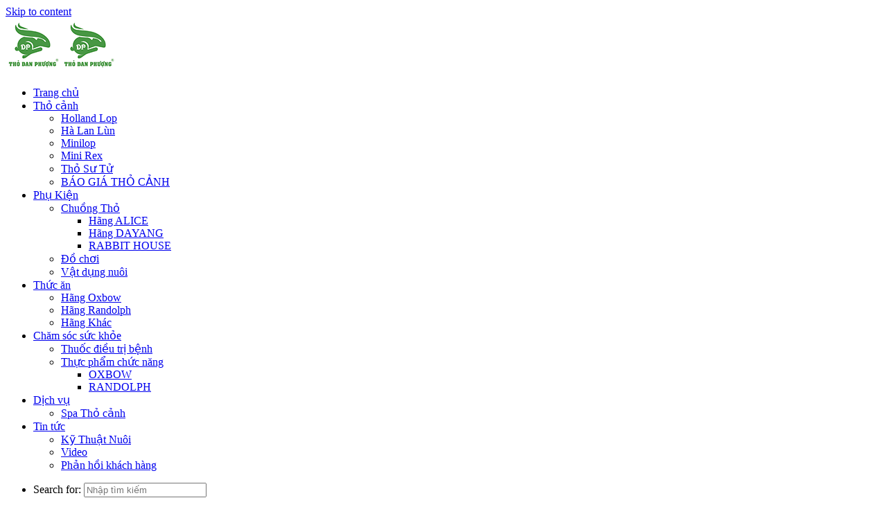

--- FILE ---
content_type: text/html; charset=UTF-8
request_url: https://thocanh.com/san-pham/snack-chuoi-say-banana-treats-oxbow
body_size: 27902
content:
<!DOCTYPE html>
<!--[if IE 9 ]><html lang="vi" class="ie9 loading-site no-js"> <![endif]-->
<!--[if IE 8 ]><html lang="vi" class="ie8 loading-site no-js"> <![endif]-->
<!--[if (gte IE 9)|!(IE)]><!--><html lang="vi" class="loading-site no-js"> <!--<![endif]--><head><meta charset="UTF-8" /><link rel="profile" href="http://gmpg.org/xfn/11" /><link rel="pingback" href="https://thocanh.com/xmlrpc.php" /> <script type="litespeed/javascript">(function(html){html.className=html.className.replace(/\bno-js\b/,'js')})(document.documentElement)</script> <meta name='robots' content='index, follow, max-image-preview:large, max-snippet:-1, max-video-preview:-1' /><meta name="viewport" content="width=device-width, initial-scale=1, maximum-scale=1" /><title>Snack Chuối Sấy - Banana Treats Oxbow</title><meta name="description" content="Snack chuối sấy cung cấp các món ăn cho thú cưng nhỏ, được làm từ chuối đông khô 100% với phần thưởng dành cho động vật nhỏ chuối đông lạnh." /><link rel="canonical" href="https://thocanh.com/san-pham/snack-chuoi-say-banana-treats-oxbow" /><meta property="og:locale" content="vi_VN" /><meta property="og:type" content="article" /><meta property="og:title" content="Snack Chuối Sấy - Banana Treats Oxbow" /><meta property="og:description" content="Snack chuối sấy cung cấp các món ăn cho thú cưng nhỏ, được làm từ chuối đông khô 100% với phần thưởng dành cho động vật nhỏ chuối đông lạnh." /><meta property="og:url" content="https://thocanh.com/san-pham/snack-chuoi-say-banana-treats-oxbow" /><meta property="og:site_name" content="Mua Bán các loại thỏ cảnh/thỏ kiểng Cao cấp, Siêu đẹp, Giá rẻ" /><meta property="article:modified_time" content="2022-04-26T08:09:12+00:00" /><meta property="og:image" content="https://thocanh.com/wp-content/uploads/2022/04/chuoi.png" /><meta property="og:image:width" content="1000" /><meta property="og:image:height" content="1000" /><meta property="og:image:type" content="image/png" /><meta name="twitter:card" content="summary_large_image" /><meta name="twitter:label1" content="Ước tính thời gian đọc" /><meta name="twitter:data1" content="2 phút" /> <script type="application/ld+json" class="yoast-schema-graph">{"@context":"https://schema.org","@graph":[{"@type":"WebPage","@id":"https://thocanh.com/san-pham/snack-chuoi-say-banana-treats-oxbow","url":"https://thocanh.com/san-pham/snack-chuoi-say-banana-treats-oxbow","name":"Snack Chuối Sấy - Banana Treats Oxbow","isPartOf":{"@id":"https://thocanh.com/#website"},"primaryImageOfPage":{"@id":"https://thocanh.com/san-pham/snack-chuoi-say-banana-treats-oxbow#primaryimage"},"image":{"@id":"https://thocanh.com/san-pham/snack-chuoi-say-banana-treats-oxbow#primaryimage"},"thumbnailUrl":"https://thocanh.com/wp-content/uploads/2022/04/chuoi.png","datePublished":"2022-04-16T09:44:27+00:00","dateModified":"2022-04-26T08:09:12+00:00","description":"Snack chuối sấy cung cấp các món ăn cho thú cưng nhỏ, được làm từ chuối đông khô 100% với phần thưởng dành cho động vật nhỏ chuối đông lạnh.","breadcrumb":{"@id":"https://thocanh.com/san-pham/snack-chuoi-say-banana-treats-oxbow#breadcrumb"},"inLanguage":"vi","potentialAction":[{"@type":"ReadAction","target":["https://thocanh.com/san-pham/snack-chuoi-say-banana-treats-oxbow"]}]},{"@type":"ImageObject","inLanguage":"vi","@id":"https://thocanh.com/san-pham/snack-chuoi-say-banana-treats-oxbow#primaryimage","url":"https://thocanh.com/wp-content/uploads/2022/04/chuoi.png","contentUrl":"https://thocanh.com/wp-content/uploads/2022/04/chuoi.png","width":1000,"height":1000,"caption":"snack-chuoi-say"},{"@type":"BreadcrumbList","@id":"https://thocanh.com/san-pham/snack-chuoi-say-banana-treats-oxbow#breadcrumb","itemListElement":[{"@type":"ListItem","position":1,"name":"Trang chủ","item":"https://thocanh.com/"},{"@type":"ListItem","position":2,"name":"Shop","item":"https://thocanh.com/shop"},{"@type":"ListItem","position":3,"name":"Snack Chuối Sấy &#8211; Banana Treats Oxbow"}]},{"@type":"WebSite","@id":"https://thocanh.com/#website","url":"https://thocanh.com/","name":"Mua Bán các loại thỏ cảnh/thỏ kiểng Cao cấp, Siêu đẹp, Giá rẻ","description":"","potentialAction":[{"@type":"SearchAction","target":{"@type":"EntryPoint","urlTemplate":"https://thocanh.com/?s={search_term_string}"},"query-input":{"@type":"PropertyValueSpecification","valueRequired":true,"valueName":"search_term_string"}}],"inLanguage":"vi"}]}</script> <link rel='dns-prefetch' href='//cdn.jsdelivr.net' /><link rel="alternate" title="oNhúng (JSON)" type="application/json+oembed" href="https://thocanh.com/wp-json/oembed/1.0/embed?url=https%3A%2F%2Fthocanh.com%2Fsan-pham%2Fsnack-chuoi-say-banana-treats-oxbow" /><link rel="alternate" title="oNhúng (XML)" type="text/xml+oembed" href="https://thocanh.com/wp-json/oembed/1.0/embed?url=https%3A%2F%2Fthocanh.com%2Fsan-pham%2Fsnack-chuoi-say-banana-treats-oxbow&#038;format=xml" /><link rel="prefetch" href="https://thocanh.com/wp-content/themes/flatsome/assets/js/chunk.countup.fe2c1016.js" /><link rel="prefetch" href="https://thocanh.com/wp-content/themes/flatsome/assets/js/chunk.sticky-sidebar.a58a6557.js" /><link rel="prefetch" href="https://thocanh.com/wp-content/themes/flatsome/assets/js/chunk.tooltips.29144c1c.js" /><link rel="prefetch" href="https://thocanh.com/wp-content/themes/flatsome/assets/js/chunk.vendors-popups.947eca5c.js" /><link rel="prefetch" href="https://thocanh.com/wp-content/themes/flatsome/assets/js/chunk.vendors-slider.f0d2cbc9.js" /><link data-optimized="2" rel="stylesheet" href="https://thocanh.com/wp-content/litespeed/css/391747a0892d0ab8f94957ded193f7cc.css?ver=dcb83" /> <script type="text/javascript" src="https://thocanh.com/wp-includes/js/jquery/jquery.min.js?ver=3.7.1" id="jquery-core-js"></script> <link rel="https://api.w.org/" href="https://thocanh.com/wp-json/" /><link rel="alternate" title="JSON" type="application/json" href="https://thocanh.com/wp-json/wp/v3/product/2553" /><!--[if IE]><link rel="stylesheet" type="text/css" href="https://thocanh.com/wp-content/themes/flatsome/assets/css/ie-fallback.css"><script src="//cdnjs.cloudflare.com/ajax/libs/html5shiv/3.6.1/html5shiv.js"></script><script>var head = document.getElementsByTagName('head')[0],style = document.createElement('style');style.type = 'text/css';style.styleSheet.cssText = ':before,:after{content:none !important';head.appendChild(style);setTimeout(function(){head.removeChild(style);}, 0);</script><script src="https://thocanh.com/wp-content/themes/flatsome/assets/libs/ie-flexibility.js"></script><![endif]--> <script>(function(w,d,s,l,i){w[l]=w[l]||[];w[l].push({'gtm.start':
new Date().getTime(),event:'gtm.js'});var f=d.getElementsByTagName(s)[0],
j=d.createElement(s),dl=l!='dataLayer'?'&l='+l:'';j.async=true;j.src=
'https://www.googletagmanager.com/gtm.js?id='+i+dl;f.parentNode.insertBefore(j,f);
})(window,document,'script','dataLayer','GTM-55273T4');</script> 	<noscript><style>.woocommerce-product-gallery{ opacity: 1 !important; }</style></noscript><link rel="icon" href="https://thocanh.com/wp-content/uploads/2017/03/LOGO2-02.png" sizes="32x32" /><link rel="icon" href="https://thocanh.com/wp-content/uploads/2017/03/LOGO2-02.png" sizes="192x192" /><link rel="apple-touch-icon" href="https://thocanh.com/wp-content/uploads/2017/03/LOGO2-02.png" /><meta name="msapplication-TileImage" content="https://thocanh.com/wp-content/uploads/2017/03/LOGO2-02.png" /></head><body class="wp-singular product-template-default single single-product postid-2553 wp-theme-flatsome wp-child-theme-flatsome-child theme-flatsome woocommerce woocommerce-page woocommerce-no-js lightbox nav-dropdown-has-shadow"><noscript><iframe data-lazyloaded="1" src="about:blank" data-litespeed-src="https://www.googletagmanager.com/ns.html?id=GTM-55273T4"
height="0" width="0" style="display:none;visibility:hidden"></iframe><noscript><iframe src="https://www.googletagmanager.com/ns.html?id=GTM-55273T4"
height="0" width="0" style="display:none;visibility:hidden"></iframe></noscript></noscript><a class="skip-link screen-reader-text" href="#main">Skip to content</a><div id="wrapper"><header id="header" class="header header-full-width"><div class="header-wrapper"><div id="masthead" class="header-main hide-for-sticky"><div class="header-inner flex-row container logo-left" role="navigation"><div id="logo" class="flex-col logo"><a href="https://thocanh.com/" title="Mua Bán các loại thỏ cảnh/thỏ kiểng Cao cấp, Siêu đẹp, Giá rẻ" rel="home">
<img data-lazyloaded="1" src="[data-uri]" width="80" height="78" data-src="https://thocanh.com/wp-content/uploads/2017/03/LOGO2-02.png" class="header_logo header-logo" alt="Mua Bán các loại thỏ cảnh/thỏ kiểng Cao cấp, Siêu đẹp, Giá rẻ"/><noscript><img width="80" height="78" src="https://thocanh.com/wp-content/uploads/2017/03/LOGO2-02.png" class="header_logo header-logo" alt="Mua Bán các loại thỏ cảnh/thỏ kiểng Cao cấp, Siêu đẹp, Giá rẻ"/></noscript><img data-lazyloaded="1" src="[data-uri]"  width="80" height="78" data-src="https://thocanh.com/wp-content/uploads/2017/03/LOGO2-02.png" class="header-logo-dark" alt="Mua Bán các loại thỏ cảnh/thỏ kiểng Cao cấp, Siêu đẹp, Giá rẻ"/><noscript><img  width="80" height="78" src="https://thocanh.com/wp-content/uploads/2017/03/LOGO2-02.png" class="header-logo-dark" alt="Mua Bán các loại thỏ cảnh/thỏ kiểng Cao cấp, Siêu đẹp, Giá rẻ"/></noscript></a></div><div class="flex-col show-for-medium flex-left"><ul class="mobile-nav nav nav-left "></ul></div><div class="flex-col hide-for-medium flex-left
flex-grow"><ul class="header-nav header-nav-main nav nav-left  nav-spacing-xlarge nav-uppercase" ><li id="menu-item-24" class="menu-item menu-item-type-custom menu-item-object-custom menu-item-home menu-item-24 menu-item-design-default"><a href="https://thocanh.com/" class="nav-top-link">Trang chủ</a></li><li id="menu-item-155" class="menu-item menu-item-type-taxonomy menu-item-object-product_cat menu-item-has-children menu-item-155 menu-item-design-default has-dropdown"><a href="https://thocanh.com/tho_canh/tho-canh" class="nav-top-link">Thỏ cảnh<i class="icon-angle-down" ></i></a><ul class="sub-menu nav-dropdown nav-dropdown-simple"><li id="menu-item-530" class="menu-item menu-item-type-taxonomy menu-item-object-product_cat menu-item-530"><a href="https://thocanh.com/tho_canh/tho-canh/holand-lop">Holland Lop</a></li><li id="menu-item-414" class="menu-item menu-item-type-taxonomy menu-item-object-product_cat menu-item-414"><a href="https://thocanh.com/tho_canh/tho-canh/ha-lan-lun">Hà Lan Lùn</a></li><li id="menu-item-405" class="menu-item menu-item-type-taxonomy menu-item-object-product_cat menu-item-405"><a href="https://thocanh.com/tho_canh/tho-canh/minilop">Minilop</a></li><li id="menu-item-415" class="menu-item menu-item-type-taxonomy menu-item-object-product_cat menu-item-415"><a href="https://thocanh.com/tho_canh/tho-canh/mini-rex">Mini Rex</a></li><li id="menu-item-404" class="menu-item menu-item-type-taxonomy menu-item-object-product_cat menu-item-404"><a href="https://thocanh.com/tho_canh/tho-canh/tho-su-tu">Thỏ Sư Tử</a></li><li id="menu-item-2646" class="menu-item menu-item-type-post_type menu-item-object-page menu-item-2646"><a href="https://thocanh.com/bao-gia-tho-canh">BÁO GIÁ THỎ CẢNH</a></li></ul></li><li id="menu-item-156" class="menu-item menu-item-type-taxonomy menu-item-object-product_cat menu-item-has-children menu-item-156 menu-item-design-default has-dropdown"><a href="https://thocanh.com/tho_canh/phu-kien-tho" class="nav-top-link">Phụ Kiện<i class="icon-angle-down" ></i></a><ul class="sub-menu nav-dropdown nav-dropdown-simple"><li id="menu-item-1990" class="menu-item menu-item-type-taxonomy menu-item-object-product_cat menu-item-has-children menu-item-1990 nav-dropdown-col"><a href="https://thocanh.com/tho_canh/chuong-tho">Chuồng Thỏ</a><ul class="sub-menu nav-column nav-dropdown-simple"><li id="menu-item-2423" class="menu-item menu-item-type-taxonomy menu-item-object-product_cat menu-item-2423"><a href="https://thocanh.com/tho_canh/chuong-tho/hang-alice">Hãng ALICE</a></li><li id="menu-item-2422" class="menu-item menu-item-type-taxonomy menu-item-object-product_cat menu-item-2422"><a href="https://thocanh.com/tho_canh/chuong-tho/hang-dayang">Hãng DAYANG</a></li><li id="menu-item-2421" class="menu-item menu-item-type-taxonomy menu-item-object-product_cat menu-item-2421"><a href="https://thocanh.com/tho_canh/chuong-tho/nha-go-cho-tho">RABBIT HOUSE</a></li></ul></li><li id="menu-item-2135" class="menu-item menu-item-type-taxonomy menu-item-object-product_cat menu-item-2135"><a href="https://thocanh.com/tho_canh/phu-kien-tho/do-choi-cho-tho">Đồ chơi</a></li><li id="menu-item-2134" class="menu-item menu-item-type-taxonomy menu-item-object-product_cat menu-item-2134"><a href="https://thocanh.com/tho_canh/phu-kien-tho/vat-dung-nuoi-tho">Vật dụng nuôi</a></li></ul></li><li id="menu-item-1767" class="menu-item menu-item-type-taxonomy menu-item-object-product_cat menu-item-has-children menu-item-1767 menu-item-design-default has-dropdown"><a href="https://thocanh.com/tho_canh/thuc-an-cho-tho" class="nav-top-link">Thức ăn<i class="icon-angle-down" ></i></a><ul class="sub-menu nav-dropdown nav-dropdown-simple"><li id="menu-item-2385" class="menu-item menu-item-type-taxonomy menu-item-object-product_cat menu-item-2385"><a href="https://thocanh.com/tho_canh/thuc-an-cho-tho/hang-oxbow">Hãng Oxbow</a></li><li id="menu-item-2388" class="menu-item menu-item-type-taxonomy menu-item-object-product_cat menu-item-2388"><a href="https://thocanh.com/tho_canh/thuc-an-cho-tho/hang-randolph">Hãng Randolph</a></li><li id="menu-item-2136" class="menu-item menu-item-type-taxonomy menu-item-object-product_cat menu-item-2136"><a href="https://thocanh.com/tho_canh/thuc-an-cho-tho/thuc-an-tho-hang-khac">Hãng Khác</a></li></ul></li><li id="menu-item-2395" class="menu-item menu-item-type-taxonomy menu-item-object-product_cat current-product-ancestor current-menu-parent current-product-parent menu-item-has-children menu-item-2395 active menu-item-design-default has-dropdown"><a href="https://thocanh.com/tho_canh/cham-soc-suc-khoe" class="nav-top-link">Chăm sóc sức khỏe<i class="icon-angle-down" ></i></a><ul class="sub-menu nav-dropdown nav-dropdown-simple"><li id="menu-item-157" class="menu-item menu-item-type-taxonomy menu-item-object-product_cat menu-item-157"><a href="https://thocanh.com/tho_canh/cham-soc-suc-khoe/thuoc-thu-y">Thuốc điều trị bệnh</a></li><li id="menu-item-2019" class="menu-item menu-item-type-taxonomy menu-item-object-product_cat current-product-ancestor current-menu-parent current-product-parent menu-item-has-children menu-item-2019 active nav-dropdown-col"><a href="https://thocanh.com/tho_canh/cham-soc-suc-khoe/thuc-pham-bo-sung">Thực phẩm chức năng</a><ul class="sub-menu nav-column nav-dropdown-simple"><li id="menu-item-2397" class="menu-item menu-item-type-taxonomy menu-item-object-product_cat current-product-ancestor current-menu-parent current-product-parent menu-item-2397 active"><a href="https://thocanh.com/tho_canh/cham-soc-suc-khoe/thuc-pham-bo-sung/oxbow">OXBOW</a></li><li id="menu-item-2420" class="menu-item menu-item-type-taxonomy menu-item-object-product_cat menu-item-2420"><a href="https://thocanh.com/tho_canh/cham-soc-suc-khoe/thuc-pham-bo-sung/randolph">RANDOLPH</a></li></ul></li></ul></li><li id="menu-item-2140" class="menu-item menu-item-type-custom menu-item-object-custom menu-item-has-children menu-item-2140 menu-item-design-default has-dropdown"><a href="#" class="nav-top-link">Dịch vụ<i class="icon-angle-down" ></i></a><ul class="sub-menu nav-dropdown nav-dropdown-simple"><li id="menu-item-2141" class="menu-item menu-item-type-post_type menu-item-object-page menu-item-2141"><a href="https://thocanh.com/spa-tho-canh">Spa Thỏ cảnh</a></li></ul></li><li id="menu-item-1075" class="menu-item menu-item-type-taxonomy menu-item-object-category menu-item-has-children menu-item-1075 menu-item-design-default has-dropdown"><a href="https://thocanh.com/tin-tuc" class="nav-top-link">Tin tức<i class="icon-angle-down" ></i></a><ul class="sub-menu nav-dropdown nav-dropdown-simple"><li id="menu-item-39" class="menu-item menu-item-type-taxonomy menu-item-object-category menu-item-39"><a href="https://thocanh.com/tin-tuc">Kỹ Thuật Nuôi</a></li><li id="menu-item-1078" class="menu-item menu-item-type-taxonomy menu-item-object-category menu-item-1078"><a href="https://thocanh.com/video">Video</a></li><li id="menu-item-1288" class="menu-item menu-item-type-post_type menu-item-object-page menu-item-1288"><a href="https://thocanh.com/phan-hoi-khach-hang-tho-canh-mini-tai-ha-noi">Phản hồi khách hàng</a></li></ul></li></ul></div><div class="flex-col hide-for-medium flex-right"><ul class="header-nav header-nav-main nav nav-right  nav-spacing-xlarge nav-uppercase"><li class="header-search header-search-lightbox has-icon">
<a href="#search-lightbox" aria-label="Search" data-open="#search-lightbox" data-focus="input.search-field"
class="is-small">
<i class="icon-search" style="font-size:16px;"></i></a><div id="search-lightbox" class="mfp-hide dark text-center"><div class="searchform-wrapper ux-search-box relative form-flat is-large"><form role="search" method="get" class="searchform" action="https://thocanh.com/"><div class="flex-row relative"><div class="flex-col flex-grow">
<label class="screen-reader-text" for="woocommerce-product-search-field-0">Search for:</label>
<input type="search" id="woocommerce-product-search-field-0" class="search-field mb-0" placeholder="Nhập tìm kiếm" value="" name="s" />
<input type="hidden" name="post_type" value="product" /></div><div class="flex-col">
<button type="submit" value="Search" class="ux-search-submit submit-button secondary button icon mb-0" aria-label="Submit">
<i class="icon-search" ></i>			</button></div></div><div class="live-search-results text-left z-top"></div></form></div></div></li><li class="header-divider"></li><li class="cart-item has-icon"><a href="https://thocanh.com/gio-hang" title="Cart" class="header-cart-link is-small"><span class="header-cart-title">
<span class="cart-price"><span class="woocommerce-Price-amount amount"><bdi>0&nbsp;<span class="woocommerce-Price-currencySymbol">VNĐ</span></bdi></span></span>
</span><i class="icon-shopping-basket"
data-icon-label="0">
</i>
</a></li></ul></div><div class="flex-col show-for-medium flex-right"><ul class="mobile-nav nav nav-right "><li class="cart-item has-icon"><a href="https://thocanh.com/gio-hang" title="Cart" class="header-cart-link is-small">
<i class="icon-shopping-basket"
data-icon-label="0">
</i>
</a></li><li class="nav-icon has-icon">
<a href="#" data-open="#main-menu" data-pos="right" data-bg="main-menu-overlay" data-color="dark" class="is-small" aria-label="Menu" aria-controls="main-menu" aria-expanded="false">
<i class="icon-menu" ></i>
</a></li></ul></div></div></div><div class="header-bg-container fill"><div class="header-bg-image fill"></div><div class="header-bg-color fill"></div></div></div></header><main id="main" class=""><div class="shop-container"><div class="container"><div class="woocommerce-notices-wrapper"></div></div><div id="product-2553" class="product type-product post-2553 status-publish first outofstock product_cat-cham-soc-suc-khoe product_cat-oxbow product_cat-thuc-pham-bo-sung product_tag-chuoi-say-oxbow product_tag-snack has-post-thumbnail shipping-taxable purchasable product-type-simple"><div class="custom-product-page ux-layout-1697 ux-layout-scope-global"><section class="section fix-singleproduct" id="section_1101711470"><div class="bg section-bg fill bg-fill bg-loaded bg-loaded" ><div class="is-border"
style="border-width:1 0px 0px 0px;"></div></div><div class="section-content relative"><div class="row row-small"  id="row-622878845"><div id="col-779017958" class="col medium-4 small-12 large-4"  ><div class="col-inner"  ><div class="product-images relative mb-half has-hover woocommerce-product-gallery woocommerce-product-gallery--with-images woocommerce-product-gallery--columns-4 images" data-columns="4"><div class="badge-container is-larger absolute left top z-1"></div><div class="image-tools absolute top show-on-hover right z-3"></div><figure class="woocommerce-product-gallery__wrapper product-gallery-slider slider slider-nav-small mb-half"
data-flickity-options='{
"cellAlign": "center",
"wrapAround": true,
"autoPlay": false,
"prevNextButtons":true,
"adaptiveHeight": true,
"imagesLoaded": true,
"lazyLoad": 1,
"dragThreshold" : 15,
"pageDots": false,
"rightToLeft": false       }'><div data-thumb="https://thocanh.com/wp-content/uploads/2022/04/chuoi-100x100.png" data-thumb-alt="snack-chuoi-say" class="woocommerce-product-gallery__image slide first"><a href="https://thocanh.com/wp-content/uploads/2022/04/chuoi.png"><img width="510" height="510" src="https://thocanh.com/wp-content/uploads/2022/04/chuoi-510x510.png" class="wp-post-image skip-lazy" alt="snack-chuoi-say" title="snack-chuoi-say" data-caption="snack-chuoi-say" data-src="https://thocanh.com/wp-content/uploads/2022/04/chuoi.png" data-large_image="https://thocanh.com/wp-content/uploads/2022/04/chuoi.png" data-large_image_width="1000" data-large_image_height="1000" decoding="async" fetchpriority="high" srcset="https://thocanh.com/wp-content/uploads/2022/04/chuoi-510x510.png 510w, https://thocanh.com/wp-content/uploads/2022/04/chuoi-300x300.png 300w, https://thocanh.com/wp-content/uploads/2022/04/chuoi-150x150.png 150w, https://thocanh.com/wp-content/uploads/2022/04/chuoi-768x768.png 768w, https://thocanh.com/wp-content/uploads/2022/04/chuoi-100x100.png 100w, https://thocanh.com/wp-content/uploads/2022/04/chuoi.png 1000w" sizes="(max-width: 510px) 100vw, 510px" /></a></div><div data-thumb="https://thocanh.com/wp-content/uploads/2022/04/chuoi-say-100x100.jpg" data-thumb-alt="Thông tin sản phẩm snack chuối sấy" class="woocommerce-product-gallery__image slide"><a href="https://thocanh.com/wp-content/uploads/2022/04/chuoi-say.jpg"><img width="510" height="510" src="https://thocanh.com/wp-content/uploads/2022/04/chuoi-say-510x510.jpg" class="skip-lazy" alt="Thông tin sản phẩm snack chuối sấy" title="Thông tin sản phẩm snack chuối sấy" data-caption="Thông tin sản phẩm snack chuối sấy" data-src="https://thocanh.com/wp-content/uploads/2022/04/chuoi-say.jpg" data-large_image="https://thocanh.com/wp-content/uploads/2022/04/chuoi-say.jpg" data-large_image_width="600" data-large_image_height="600" decoding="async" srcset="https://thocanh.com/wp-content/uploads/2022/04/chuoi-say-510x510.jpg 510w, https://thocanh.com/wp-content/uploads/2022/04/chuoi-say-300x300.jpg 300w, https://thocanh.com/wp-content/uploads/2022/04/chuoi-say-150x150.jpg 150w, https://thocanh.com/wp-content/uploads/2022/04/chuoi-say-100x100.jpg 100w, https://thocanh.com/wp-content/uploads/2022/04/chuoi-say.jpg 600w" sizes="(max-width: 510px) 100vw, 510px" /></a></div><div data-thumb="https://thocanh.com/wp-content/uploads/2022/04/mieng-chuoi-say-100x100.jpg" data-thumb-alt="snack chuối sấy" class="woocommerce-product-gallery__image slide"><a href="https://thocanh.com/wp-content/uploads/2022/04/mieng-chuoi-say.jpg"><img width="510" height="510" src="https://thocanh.com/wp-content/uploads/2022/04/mieng-chuoi-say-510x510.jpg" class="skip-lazy" alt="snack chuối sấy" title="Snack chuối sấy oxbow" data-caption="Snack chuối sấy oxbow" data-src="https://thocanh.com/wp-content/uploads/2022/04/mieng-chuoi-say.jpg" data-large_image="https://thocanh.com/wp-content/uploads/2022/04/mieng-chuoi-say.jpg" data-large_image_width="600" data-large_image_height="600" decoding="async" srcset="https://thocanh.com/wp-content/uploads/2022/04/mieng-chuoi-say-510x510.jpg 510w, https://thocanh.com/wp-content/uploads/2022/04/mieng-chuoi-say-300x300.jpg 300w, https://thocanh.com/wp-content/uploads/2022/04/mieng-chuoi-say-150x150.jpg 150w, https://thocanh.com/wp-content/uploads/2022/04/mieng-chuoi-say-100x100.jpg 100w, https://thocanh.com/wp-content/uploads/2022/04/mieng-chuoi-say.jpg 600w" sizes="(max-width: 510px) 100vw, 510px" /></a></div></figure><div class="image-tools absolute bottom left z-3">
<a href="#product-zoom" class="zoom-button button is-outline circle icon tooltip hide-for-small" title="Zoom">
<i class="icon-expand" ></i>    </a></div></div><div class="product-thumbnails thumbnails slider-no-arrows slider row row-small row-slider slider-nav-small small-columns-4"
data-flickity-options='{
"cellAlign": "left",
"wrapAround": false,
"autoPlay": false,
"prevNextButtons": true,
"asNavFor": ".product-gallery-slider",
"percentPosition": true,
"imagesLoaded": true,
"pageDots": false,
"rightToLeft": false,
"contain": true
}'><div class="col is-nav-selected first">
<a>
<img data-lazyloaded="1" src="[data-uri]" data-src="https://thocanh.com/wp-content/uploads/2022/04/chuoi-247x296.png" alt="snack-chuoi-say" width="247" height="296" class="attachment-woocommerce_thumbnail" /><noscript><img src="https://thocanh.com/wp-content/uploads/2022/04/chuoi-247x296.png" alt="snack-chuoi-say" width="247" height="296" class="attachment-woocommerce_thumbnail" /></noscript>				</a></div><div class="col"><a><img data-lazyloaded="1" src="[data-uri]" data-src="https://thocanh.com/wp-content/uploads/2022/04/chuoi-say-247x296.jpg" alt="Thông tin sản phẩm snack chuối sấy" width="247" height="296"  class="attachment-woocommerce_thumbnail" /><noscript><img src="https://thocanh.com/wp-content/uploads/2022/04/chuoi-say-247x296.jpg" alt="Thông tin sản phẩm snack chuối sấy" width="247" height="296"  class="attachment-woocommerce_thumbnail" /></noscript></a></div><div class="col"><a><img data-lazyloaded="1" src="[data-uri]" data-src="https://thocanh.com/wp-content/uploads/2022/04/mieng-chuoi-say-247x296.jpg" alt="snack chuối sấy" width="247" height="296"  class="attachment-woocommerce_thumbnail" /><noscript><img src="https://thocanh.com/wp-content/uploads/2022/04/mieng-chuoi-say-247x296.jpg" alt="snack chuối sấy" width="247" height="296"  class="attachment-woocommerce_thumbnail" /></noscript></a></div></div></div></div><div id="col-855176304" class="col medium-5 small-12 large-5"  ><div class="col-inner"  ><div class="product-breadcrumb-container is-small"><nav id="breadcrumbs" class="yoast-breadcrumb breadcrumbs uppercase"><span><span><a href="https://thocanh.com/">Trang chủ</a></span> <span class="divider">/</span> <span><a href="https://thocanh.com/shop">Shop</a></span> <span class="divider">/</span> <span class="breadcrumb_last" aria-current="page">Snack Chuối Sấy &#8211; Banana Treats Oxbow</span></span></nav></div><div class="product-title-container is-small"><h1 class="product-title product_title entry-title">
Snack Chuối Sấy &#8211; Banana Treats Oxbow</h1></div><div class="product-price-container is-large"><div class="price-wrapper"><p class="price product-page-price price-not-in-stock">
<span class="amount">Liên hệ</span></p></div></div><div class="product-short-description"><p>&#x2714;&#xfe0f; Cam kết hàng chính hãng 100%</p><p>&#x2714;&#xfe0f; Thương hiệu: Oxbow</p><p>&#x2714;&#xfe0f; Nhân viên tư vấn nhiệt tình, giàu kinh nghiệm</p><p>&#x2714;&#xfe0f; Giao hàng toàn quốc.</p><p>&#x2714;&#xfe0f; Free ship đơn hàng trên 2.000.000 VND trong khu vực dưới 3km tại Hà Nội bán kính tính từ cửa hàng Thỏ Đan Phượng.</p><p>&#x2714;&#xfe0f; Liên hệ mua hàng:<a href="tel:0978900824"> <span style="color: #ff0000;"><strong>0978 900 824</strong></span></a></p></div><div class="add-to-cart-container form-minimal is-normal"><p class="stock out-of-stock">Out of stock</p></div><a href="#muanhanh" target="_self" class="button primary expand"  >
<span>Mua hàng nhanh</span>
</a><div class="form-muanhanh lightbox-by-id lightbox-content lightbox-white mfp-hide" id="muanhanh" style="max-width:800px;"><div class="form-title">MUA HÀNG NHANH</div><div class="form-container">
<label>Sản phẩm
<span class="wpcf7-form-control-wrap tensp">
<input type="text" name="tensp" value="Snack Chuối Sấy &#8211; Banana Treats Oxbow" data-title="Snack Chuối Sấy &#8211; Banana Treats Oxbow" size="40" class="wpcf7-form-control wpcf7-text form-control icon_sp" id="frm_tensp" readonly="readonly" aria-invalid="false">
</span>
</label><div class="wpcf7 no-js" id="wpcf7-f1701-p2553-o1" lang="vi" dir="ltr"><div class="screen-reader-response"><p role="status" aria-live="polite" aria-atomic="true"></p><ul></ul></div><form action="/san-pham/snack-chuoi-say-banana-treats-oxbow#wpcf7-f1701-p2553-o1" method="post" class="wpcf7-form init" aria-label="Form liên hệ" novalidate="novalidate" data-status="init"><div style="display: none;">
<input type="hidden" name="_wpcf7" value="1701" />
<input type="hidden" name="_wpcf7_version" value="5.7.7" />
<input type="hidden" name="_wpcf7_locale" value="vi" />
<input type="hidden" name="_wpcf7_unit_tag" value="wpcf7-f1701-p2553-o1" />
<input type="hidden" name="_wpcf7_container_post" value="2553" />
<input type="hidden" name="_wpcf7_posted_data_hash" value="" /></div><div class="row muanhanh"><div class="col large-6"><p><label>Tên khách hàng<br />
<span class="wpcf7-form-control-wrap" data-name="your-name"><input size="40" class="wpcf7-form-control wpcf7-text" aria-invalid="false" placeholder="Nhập tên quý khách" value="" type="text" name="your-name" /></span> </label></p></div><div class="col large-6"><p><label>Số điện thoại*<br />
<span class="wpcf7-form-control-wrap" data-name="tel-110"><input size="40" class="wpcf7-form-control wpcf7-text wpcf7-tel wpcf7-validates-as-required wpcf7-validates-as-tel" aria-required="true" aria-invalid="false" placeholder="091 234 xxx" value="" type="tel" name="tel-110" /></span></label></p></div><div class="col large-6"><p><label>Địa chỉ email<br />
<span class="wpcf7-form-control-wrap" data-name="your-email"><input size="40" class="wpcf7-form-control wpcf7-text wpcf7-email wpcf7-validates-as-email" aria-invalid="false" placeholder="email@gmail.com" value="" type="email" name="your-email" /></span></label></p></div><div class="col large-6"><p><label>Địa chỉ giao hàng<br />
<span class="wpcf7-form-control-wrap" data-name="diachi"><input size="40" class="wpcf7-form-control wpcf7-text" aria-invalid="false" placeholder="Địa chỉ giao hàng" value="" type="text" name="diachi" /></span></label></p></div><div class="col large-12"><p><label> Nội dung yêu cầu<br />
<span class="wpcf7-form-control-wrap" data-name="your-message"><textarea cols="40" rows="10" class="wpcf7-form-control wpcf7-textarea" aria-invalid="false" placeholder="Yêu cầu tư vấn &amp; hỗ trợ thêm..." name="your-message"></textarea></span> </label></p></div><div class="col large-12"><p><input class="wpcf7-form-control has-spinner wpcf7-submit expand" type="submit" value="ĐẶT HÀNG NGAY" /></p></div></div><div class="wpcf7-response-output" aria-hidden="true"></div></form></div></div></div><div class="product_meta">
<span class="posted_in">Categories: <a href="https://thocanh.com/tho_canh/cham-soc-suc-khoe" rel="tag">Chăm sóc sức khỏe</a>, <a href="https://thocanh.com/tho_canh/cham-soc-suc-khoe/thuc-pham-bo-sung/oxbow" rel="tag">OXBOW</a>, <a href="https://thocanh.com/tho_canh/cham-soc-suc-khoe/thuc-pham-bo-sung" rel="tag">Thực phẩm bổ sung</a></span>
<span class="tagged_as">Tags: <a href="https://thocanh.com/tho/chuoi-say-oxbow" rel="tag">chuối sấy oxbow</a>, <a href="https://thocanh.com/tho/snack" rel="tag">snack</a></span></div></div></div><div id="col-697835120" class="col medium-3 small-12 large-3"  ><div class="col-inner"  ><ul class="sidebar-wrapper ul-reset fix-widget"><aside id="custom_html-2" class="widget_text widget widget_custom_html"><span class="widget-title shop-sidebar">Thỏ cảnh Mini</span><div class="is-divider small"></div><div class="textwidget custom-html-widget"><div class="fix-danhmuc"><ul><li><a href="/tho_canh/tho-canh">Thỏ cảnh</a></li><li><a href="/tho_canh/tho-canh/tho-su-tu">Thỏ sư tử</a></li><li><a href="/tho_canh/tho-canh/ha-lan-lun">Thỏ Hà Lan lùn</a></li><li><a href="/tho_canh/tho-canh/minilop">Thỏ Minilop</a></li><li><a href="/tho_canh/tho-canh/holand-lop">Thỏ Holand Lop</a></li><li><a href="/tho_canh/tho-canh/mini-rex">Thỏ Mini Rex</a></li><li><a href="/tho_canh/tho-canh/tho-mini-lai-nhat">Thỏ Mini lai Nhật</a></li></ul></div></div></aside></ul></div></div></div><div class="row row-small"  id="row-2074369932"><div id="col-1341450948" class="col medium-9 small-12 large-9"  ><div class="col-inner"  ><div class="product-page-accordian"><div class="accordion" rel="1"><div class="accordion-item">
<a class="accordion-title plain" href="javascript:void();">
Description				<i class="icon-accordion"></i>
</a><div class="accordion-inner"><p>Snack chuối sấy cung cấp các món ăn cho thú cưng nhỏ, được làm từ chuối đông khô 100% với phần thưởng dành cho động vật nhỏ chuối đông lạnh. Đây là một món ăn vặt tuyệt vời để gắn kết với thú cưng của bạn, khuyến khích sự tương tác và cung cấp sự kích thích tinh thần lành mạnh, vui vẻ.</p><figure id="attachment_2556" aria-describedby="caption-attachment-2556" style="width: 247px" class="wp-caption aligncenter"><img data-lazyloaded="1" src="[data-uri]" decoding="async" class="wp-image-2556 " data-src="https://thocanh.com/wp-content/uploads/2022/04/snack-chuoi-say-231x300.jpg" alt="Snack-chuoi-say-oxbow" width="247" height="321" data-srcset="https://thocanh.com/wp-content/uploads/2022/04/snack-chuoi-say-231x300.jpg 231w, https://thocanh.com/wp-content/uploads/2022/04/snack-chuoi-say.jpg 428w" data-sizes="(max-width: 247px) 100vw, 247px" /><noscript><img decoding="async" class="wp-image-2556 " src="https://thocanh.com/wp-content/uploads/2022/04/snack-chuoi-say-231x300.jpg" alt="Snack-chuoi-say-oxbow" width="247" height="321" srcset="https://thocanh.com/wp-content/uploads/2022/04/snack-chuoi-say-231x300.jpg 231w, https://thocanh.com/wp-content/uploads/2022/04/snack-chuoi-say.jpg 428w" sizes="(max-width: 247px) 100vw, 247px" /></noscript><figcaption id="caption-attachment-2556" class="wp-caption-text">Snack chuối sấy là đồ ăn vặt</figcaption></figure><p>Đồ ăn thưởng của <strong>Oxbow</strong> <strong>Snack Chuối sấy</strong> khô là một món ăn ngon. Trong đó có Vitamin B6 và kali và không chứa đường hoặc màu nhân tạo hoặc chất bảo quản.</p><figure id="attachment_2559" aria-describedby="caption-attachment-2559" style="width: 400px" class="wp-caption aligncenter"><img data-lazyloaded="1" src="[data-uri]" decoding="async" class="wp-image-2559" data-src="https://thocanh.com/wp-content/uploads/2022/04/mieng-chuoi-say-300x300.jpg" alt="snack chuối sấy" width="400" height="400" data-srcset="https://thocanh.com/wp-content/uploads/2022/04/mieng-chuoi-say-300x300.jpg 300w, https://thocanh.com/wp-content/uploads/2022/04/mieng-chuoi-say-150x150.jpg 150w, https://thocanh.com/wp-content/uploads/2022/04/mieng-chuoi-say-510x510.jpg 510w, https://thocanh.com/wp-content/uploads/2022/04/mieng-chuoi-say-100x100.jpg 100w, https://thocanh.com/wp-content/uploads/2022/04/mieng-chuoi-say.jpg 600w" data-sizes="(max-width: 400px) 100vw, 400px" /><noscript><img decoding="async" class="wp-image-2559" src="https://thocanh.com/wp-content/uploads/2022/04/mieng-chuoi-say-300x300.jpg" alt="snack chuối sấy" width="400" height="400" srcset="https://thocanh.com/wp-content/uploads/2022/04/mieng-chuoi-say-300x300.jpg 300w, https://thocanh.com/wp-content/uploads/2022/04/mieng-chuoi-say-150x150.jpg 150w, https://thocanh.com/wp-content/uploads/2022/04/mieng-chuoi-say-510x510.jpg 510w, https://thocanh.com/wp-content/uploads/2022/04/mieng-chuoi-say-100x100.jpg 100w, https://thocanh.com/wp-content/uploads/2022/04/mieng-chuoi-say.jpg 600w" sizes="(max-width: 400px) 100vw, 400px" /></noscript><figcaption id="caption-attachment-2559" class="wp-caption-text">Snack chuối sấy oxbow</figcaption></figure><h2><strong>Khẩu phần ăn snack chuối sấy trong ngày: </strong></h2><ul><li><span style="color: #282828;">70% cỏ khô</span></li><li><span style="color: #282828;">20% hạt nén</span></li><li><span style="color: #282828;">8% rau củ tươi</span></li><li><span style="color: #282828;">2% bánh cỏ (tối đa 2 bánh/ngày)</span></li></ul><p style="text-align: justify;"><span style="font-size: 115%; color: #000000;"><em>Mua thỏ cảnh và phụ kiện liên hệ với chúng tôi:</em></span></p><p style="text-align: justify;"><span style="color: #008000; font-size: 115%;"><strong>Công ty TNHH ĐP Rabbit Việt Nam</strong></span></p><p style="text-align: justify;"><span style="font-size: 115%;"><strong><a href="https://thocanh.com/">Thocanh.com</a></strong></span> <span style="font-size: 115%; color: #000000;"><strong>– Shop Thỏ Cảnh | Phụ kiện Thỏ cảnh</strong></span></p><p style="text-align: justify;"><span style="font-size: 115%; color: #000000;"><strong>Hệ thống cửa hàng: </strong></span></p><p style="text-align: justify;"><span style="font-size: 115%; color: #000000;"><strong>Cơ sở 1: </strong>Số 289 Đồng Cổ, Thụy Khuê, Tây Hồ, Hà Nội</span></p><p style="text-align: justify;"><span style="font-size: 115%; color: #000000;"><strong>Cơ sở 2:</strong> Gần Cây Xăng Trùng Khánh – Yết Kiêu – Gia Lộc – Hải Dương</span></p><p style="text-align: justify;"><span style="font-size: 115%; color: #000000;"><strong>Địa chỉ trang trại:</strong> Thôn Thượng Trì, Xã Liên Hồng, Đan Phượng, Hà Nội</span></p><p style="text-align: justify;"><span style="font-size: 115%;"><strong><span style="color: #ff0000;">Hotline: </span><a href="tel:0978900824">0978 900 824</a></strong></span></p><p style="text-align: justify;"><span style="font-size: 115%;"><span style="color: #000000;"><strong>Mua Online tại website:</strong></span> <a href="https://thocanh.com/">https://thocanh.com/</a></span></p><p style="text-align: justify;"><span style="font-size: 115%;"><strong><span style="color: #000000;">Mua hàng tại Hệ thống Fanpage của thương hiệu Thỏ Đan Phượng</span></strong></span></p><p style="text-align: justify;"><span style="font-size: 115%;"><span style="color: #000000;"><strong>Fanpage 1: </strong></span><a href="https://www.facebook.com/thocanhmini.hanoi">https://www.facebook.com/thocanhmini.hanoi</a></span></p><p><span style="font-size: 115%;"><span style="color: #000000;"><strong>Fanpage 2:</strong></span> <a href="https://www.facebook.com/thocanhgiare">https://www.facebook.com/thocanhgiare</a></span></p><p><span style="font-size: 115%;"><span style="color: #000000;"><strong>Fanpage 3:</strong></span> <a href="https://www.facebook.com/thocanhminihaiduong">https://www.facebook.com/thocanhminihaiduong</a></span></p><p><span style="font-size: 115%;"><span style="color: #000000;">Mời bạn tham gia Cộng Đồng Thỏ Cảnh Việt Nam do thương hiệu Thỏ Đan Phượng quản lý và phát triển tại link sau:</span> </span><a href="https://www.facebook.com/groups/congdongthocanhvietnam"><span style="font-size: 115%;">https://www.facebook.com/groups/congdongthocanhvietnam</span></a></p></div></div><div class="accordion-item">
<a class="accordion-title plain" href="javascript:void();">
Thông tin giao hàng				<i class="icon-accordion"></i>
</a><div class="accordion-inner"></div></div></div></div></div></div><div id="col-1169904761" class="col hide-for-small medium-3 small-12 large-3"  ><div class="col-inner"  ><div class="info-details fix-ullink"><h3><i class="icon-phone"></i> 0985 633 717</h3><div class="info-address"><p>(Bán hàng cả Thứ Bảy và Chủ Nhật)</p><ul><li>Địa chỉ shop: <strong>Số nhà 12, ngõ 577 Thụy Khuê, Bưởi, Tây Hồ, Hà Nội</strong></li><li>Địa chỉ trang trại: <strong>Thượng Trì - Liên Hồng - Đan Phượng - Hà Nội</strong></li></ul></div><h5>THÔNG TIN CHUYỂN KHOẢN</h5><ul><li><strong>Ngân hàng Agribank:</strong></li><li>Chủ TK: <strong>NGUYỄN NGỌC TIẾN</strong></li><li>Số tài khoản: <strong>1506205251976</strong></li><li>Agribank Tây Hồ, Hà Nội</li><li><strong>Ngân Hàng Vietcombank:</strong></li><li>Chủ TK: <strong>ĐÀM THỊ MÙI</strong></strong></li><li>Số tài khoản: <strong>0691000402264</strong></li><li>Vietcombank Tây Hà Nội</li><ul></div></div></div></div><div class="row"  id="row-294136416"><div id="col-293146717" class="col small-12 large-12"  ><div class="col-inner"  ><div class="related related-products-wrapper product-section"><h3 class="product-section-title container-width product-section-title-related pt-half pb-half uppercase">
Related products</h3><div class="row fix-slider fix-product slider-nav-outside slider-show-nav equalize-box large-columns-4 medium-columns-3 small-columns-2 row-small slider row-slider slider-nav-simple slider-nav-push"  data-flickity-options='{"imagesLoaded": true, "groupCells": "100%", "dragThreshold" : 5, "cellAlign": "left","wrapAround": true,"prevNextButtons": true,"percentPosition": true,"pageDots": false, "rightToLeft": false, "autoPlay" : false}'><div class="product-small col has-hover product type-product post-2026 status-publish instock product_cat-oxbow has-post-thumbnail shipping-taxable purchasable product-type-variable"><div class="col-inner"><div class="badge-container absolute left top z-1"></div><div class="product-small box "><div class="box-image"><div class="image-zoom">
<a href="https://thocanh.com/san-pham/oxbow-natural-science-vitamin-c" aria-label="Natural Science Vitamin C - Thực phẩm bổ sung Vitamin C">
<img data-lazyloaded="1" src="[data-uri]" width="247" height="296" data-src="https://thocanh.com/wp-content/uploads/2022/02/vitamin-c-247x296.jpg" class="attachment-woocommerce_thumbnail size-woocommerce_thumbnail" alt="vitamin-c" decoding="async" /><noscript><img width="247" height="296" src="https://thocanh.com/wp-content/uploads/2022/02/vitamin-c-247x296.jpg" class="attachment-woocommerce_thumbnail size-woocommerce_thumbnail" alt="vitamin-c" decoding="async" /></noscript>				</a></div><div class="image-tools is-small top right show-on-hover"></div><div class="image-tools is-small hide-for-small bottom left show-on-hover"></div><div class="image-tools grid-tools text-center hide-for-small bottom hover-slide-in show-on-hover"></div></div><div class="box-text box-text-products text-center grid-style-2"><div class="title-wrapper"><p class="category uppercase is-smaller no-text-overflow product-cat op-7">
OXBOW</p><p class="name product-title woocommerce-loop-product__title"><a href="https://thocanh.com/san-pham/oxbow-natural-science-vitamin-c" class="woocommerce-LoopProduct-link woocommerce-loop-product__link">Natural Science Vitamin C &#8211; Thực phẩm bổ sung Vitamin C</a></p></div><div class="price-wrapper">
<span class="price"><span class="woocommerce-Price-amount amount"><bdi>5.000&nbsp;<span class="woocommerce-Price-currencySymbol">VNĐ</span></bdi></span> &ndash; <span class="woocommerce-Price-amount amount"><bdi>290.000&nbsp;<span class="woocommerce-Price-currencySymbol">VNĐ</span></bdi></span></span></div></div></div></div></div><div class="product-small col has-hover out-of-stock product type-product post-2020 status-publish outofstock product_cat-oxbow has-post-thumbnail shipping-taxable purchasable product-type-simple"><div class="col-inner"><div class="badge-container absolute left top z-1"></div><div class="product-small box "><div class="box-image"><div class="image-zoom">
<a href="https://thocanh.com/san-pham/thuc-pham-bo-sung-vitamin-cho-tho-canh-oxbow-natural-science-multi-vitamin" aria-label="Natural Science Multi Vitamin - Oxbow">
<img data-lazyloaded="1" src="[data-uri]" width="247" height="296" data-src="https://thocanh.com/wp-content/uploads/2022/02/multi-vitamin-247x296.jpg" class="attachment-woocommerce_thumbnail size-woocommerce_thumbnail" alt="" decoding="async" /><noscript><img width="247" height="296" src="https://thocanh.com/wp-content/uploads/2022/02/multi-vitamin-247x296.jpg" class="attachment-woocommerce_thumbnail size-woocommerce_thumbnail" alt="" decoding="async" /></noscript>				</a></div><div class="image-tools is-small top right show-on-hover"></div><div class="image-tools is-small hide-for-small bottom left show-on-hover"></div><div class="image-tools grid-tools text-center hide-for-small bottom hover-slide-in show-on-hover"></div><div class="out-of-stock-label">Out of stock</div></div><div class="box-text box-text-products text-center grid-style-2"><div class="title-wrapper"><p class="category uppercase is-smaller no-text-overflow product-cat op-7">
OXBOW</p><p class="name product-title woocommerce-loop-product__title"><a href="https://thocanh.com/san-pham/thuc-pham-bo-sung-vitamin-cho-tho-canh-oxbow-natural-science-multi-vitamin" class="woocommerce-LoopProduct-link woocommerce-loop-product__link">Natural Science Multi Vitamin &#8211; Oxbow</a></p></div><div class="price-wrapper">
<span class="price"><span class="amount">Liên hệ</span></span></div></div></div></div></div><div class="product-small col has-hover product type-product post-2033 status-publish last instock product_cat-oxbow has-post-thumbnail shipping-taxable purchasable product-type-variable"><div class="col-inner"><div class="badge-container absolute left top z-1"></div><div class="product-small box "><div class="box-image"><div class="image-zoom">
<a href="https://thocanh.com/san-pham/thuc-pham-natural-science-skin-coat-support" aria-label="Natural Science Skin &amp; Coat - Thực phẩm hỗ trợ tốt cho da và lông">
<img data-lazyloaded="1" src="[data-uri]" width="247" height="296" data-src="https://thocanh.com/wp-content/uploads/2022/02/skin-coat-247x296.jpg" class="attachment-woocommerce_thumbnail size-woocommerce_thumbnail" alt="oxbow-skin&amp;coat" decoding="async" /><noscript><img width="247" height="296" src="https://thocanh.com/wp-content/uploads/2022/02/skin-coat-247x296.jpg" class="attachment-woocommerce_thumbnail size-woocommerce_thumbnail" alt="oxbow-skin&amp;coat" decoding="async" /></noscript>				</a></div><div class="image-tools is-small top right show-on-hover"></div><div class="image-tools is-small hide-for-small bottom left show-on-hover"></div><div class="image-tools grid-tools text-center hide-for-small bottom hover-slide-in show-on-hover"></div></div><div class="box-text box-text-products text-center grid-style-2"><div class="title-wrapper"><p class="category uppercase is-smaller no-text-overflow product-cat op-7">
OXBOW</p><p class="name product-title woocommerce-loop-product__title"><a href="https://thocanh.com/san-pham/thuc-pham-natural-science-skin-coat-support" class="woocommerce-LoopProduct-link woocommerce-loop-product__link">Natural Science Skin &#038; Coat &#8211; Thực phẩm hỗ trợ tốt cho da và lông</a></p></div><div class="price-wrapper">
<span class="price"><span class="woocommerce-Price-amount amount"><bdi>5.000&nbsp;<span class="woocommerce-Price-currencySymbol">VNĐ</span></bdi></span> &ndash; <span class="woocommerce-Price-amount amount"><bdi>290.000&nbsp;<span class="woocommerce-Price-currencySymbol">VNĐ</span></bdi></span></span></div></div></div></div></div><div class="product-small col has-hover out-of-stock product type-product post-2051 status-publish first outofstock product_cat-oxbow has-post-thumbnail shipping-taxable purchasable product-type-simple"><div class="col-inner"><div class="badge-container absolute left top z-1"></div><div class="product-small box "><div class="box-image"><div class="image-zoom">
<a href="https://thocanh.com/san-pham/thuc-pham-ho-tro-tieu-hoa-oxbow" aria-label="Thực phẩm hỗ trợ tiêu hóa cho thỏ cảnh vị đu đủ - Oxbow">
<img data-lazyloaded="1" src="[data-uri]" width="247" height="296" data-src="https://thocanh.com/wp-content/uploads/2022/02/papaya-support-247x296.jpg" class="attachment-woocommerce_thumbnail size-woocommerce_thumbnail" alt="" decoding="async" /><noscript><img width="247" height="296" src="https://thocanh.com/wp-content/uploads/2022/02/papaya-support-247x296.jpg" class="attachment-woocommerce_thumbnail size-woocommerce_thumbnail" alt="" decoding="async" /></noscript>				</a></div><div class="image-tools is-small top right show-on-hover"></div><div class="image-tools is-small hide-for-small bottom left show-on-hover"></div><div class="image-tools grid-tools text-center hide-for-small bottom hover-slide-in show-on-hover"></div><div class="out-of-stock-label">Out of stock</div></div><div class="box-text box-text-products text-center grid-style-2"><div class="title-wrapper"><p class="category uppercase is-smaller no-text-overflow product-cat op-7">
OXBOW</p><p class="name product-title woocommerce-loop-product__title"><a href="https://thocanh.com/san-pham/thuc-pham-ho-tro-tieu-hoa-oxbow" class="woocommerce-LoopProduct-link woocommerce-loop-product__link">Thực phẩm hỗ trợ tiêu hóa cho thỏ cảnh vị đu đủ &#8211; Oxbow</a></p></div><div class="price-wrapper">
<span class="price"><span class="amount">Liên hệ</span></span></div></div></div></div></div><div class="product-small col has-hover product type-product post-2566 status-publish instock product_cat-cham-soc-suc-khoe product_cat-oxbow product_cat-thuc-pham-bo-sung product_tag-banhco product_tag-timothy has-post-thumbnail shipping-taxable purchasable product-type-simple"><div class="col-inner"><div class="badge-container absolute left top z-1"></div><div class="product-small box "><div class="box-image"><div class="image-zoom">
<a href="https://thocanh.com/san-pham/banh-co-timothy-timothytreats" aria-label="Bánh cỏ Timothy - TimothyTreats">
<img data-lazyloaded="1" src="[data-uri]" width="247" height="296" data-src="https://thocanh.com/wp-content/uploads/2022/04/banh-co-timothy-247x296.jpg" class="attachment-woocommerce_thumbnail size-woocommerce_thumbnail" alt="bánh cỏ timothy" decoding="async" /><noscript><img width="247" height="296" src="https://thocanh.com/wp-content/uploads/2022/04/banh-co-timothy-247x296.jpg" class="attachment-woocommerce_thumbnail size-woocommerce_thumbnail" alt="bánh cỏ timothy" decoding="async" /></noscript>				</a></div><div class="image-tools is-small top right show-on-hover"></div><div class="image-tools is-small hide-for-small bottom left show-on-hover"></div><div class="image-tools grid-tools text-center hide-for-small bottom hover-slide-in show-on-hover"></div></div><div class="box-text box-text-products text-center grid-style-2"><div class="title-wrapper"><p class="category uppercase is-smaller no-text-overflow product-cat op-7">
Chăm sóc sức khỏe</p><p class="name product-title woocommerce-loop-product__title"><a href="https://thocanh.com/san-pham/banh-co-timothy-timothytreats" class="woocommerce-LoopProduct-link woocommerce-loop-product__link">Bánh cỏ Timothy &#8211; TimothyTreats</a></p></div><div class="price-wrapper">
<span class="price"><span class="woocommerce-Price-amount amount"><bdi>160.000&nbsp;<span class="woocommerce-Price-currencySymbol">VNĐ</span></bdi></span></span></div></div></div></div></div></div></div></div></div></div></div><style>#section_1101711470 {
  padding-top: 30px;
  padding-bottom: 30px;
}
#section_1101711470 .ux-shape-divider--top svg {
  height: 150px;
  --divider-top-width: 100%;
}
#section_1101711470 .ux-shape-divider--bottom svg {
  height: 150px;
  --divider-width: 100%;
}</style></section><div id="product-sidebar" class="mfp-hide"><div class="sidebar-inner"><div class="hide-for-off-canvas" style="width:100%"><ul class="next-prev-thumbs is-small nav-right text-right"><li class="prod-dropdown has-dropdown">
<a href="https://thocanh.com/san-pham/banh-co-chuoi-tao-baked-treats-with-apple-banana-treats"  rel="next" class="button icon is-outline circle">
<i class="icon-angle-left" ></i>              </a><div class="nav-dropdown">
<a title="Bánh cỏ chuối táo &#8211; Baked Treats with Apple &#038; Banana Treats" href="https://thocanh.com/san-pham/banh-co-chuoi-tao-baked-treats-with-apple-banana-treats">
<img data-lazyloaded="1" src="[data-uri]" width="100" height="100" data-src="https://thocanh.com/wp-content/uploads/2022/04/banh-co-chuoi-tao-2-100x100.jpg" class="attachment-woocommerce_gallery_thumbnail size-woocommerce_gallery_thumbnail wp-post-image" alt="banh-co-chuoi-tao" decoding="async" data-srcset="https://thocanh.com/wp-content/uploads/2022/04/banh-co-chuoi-tao-2-100x100.jpg 100w, https://thocanh.com/wp-content/uploads/2022/04/banh-co-chuoi-tao-2-150x150.jpg 150w" data-sizes="(max-width: 100px) 100vw, 100px" /><noscript><img width="100" height="100" src="https://thocanh.com/wp-content/uploads/2022/04/banh-co-chuoi-tao-2-100x100.jpg" class="attachment-woocommerce_gallery_thumbnail size-woocommerce_gallery_thumbnail wp-post-image" alt="banh-co-chuoi-tao" decoding="async" srcset="https://thocanh.com/wp-content/uploads/2022/04/banh-co-chuoi-tao-2-100x100.jpg 100w, https://thocanh.com/wp-content/uploads/2022/04/banh-co-chuoi-tao-2-150x150.jpg 150w" sizes="(max-width: 100px) 100vw, 100px" /></noscript></a></div></li><li class="prod-dropdown has-dropdown">
<a href="https://thocanh.com/san-pham/banh-co-ot-chuong-baked-treats-with-bell-pepper" rel="next" class="button icon is-outline circle">
<i class="icon-angle-right" ></i>              </a><div class="nav-dropdown">
<a title="Bánh cỏ ớt chuông &#8211; Baked Treats With Bell Pepper" href="https://thocanh.com/san-pham/banh-co-ot-chuong-baked-treats-with-bell-pepper">
<img data-lazyloaded="1" src="[data-uri]" width="100" height="100" data-src="https://thocanh.com/wp-content/uploads/2022/04/banh-co-ot-chuong-100x100.jpg" class="attachment-woocommerce_gallery_thumbnail size-woocommerce_gallery_thumbnail wp-post-image" alt="banh-co-ot-chuong" decoding="async" data-srcset="https://thocanh.com/wp-content/uploads/2022/04/banh-co-ot-chuong-100x100.jpg 100w, https://thocanh.com/wp-content/uploads/2022/04/banh-co-ot-chuong-300x300.jpg 300w, https://thocanh.com/wp-content/uploads/2022/04/banh-co-ot-chuong-150x150.jpg 150w, https://thocanh.com/wp-content/uploads/2022/04/banh-co-ot-chuong-768x768.jpg 768w, https://thocanh.com/wp-content/uploads/2022/04/banh-co-ot-chuong-510x510.jpg 510w, https://thocanh.com/wp-content/uploads/2022/04/banh-co-ot-chuong.jpg 1000w" data-sizes="(max-width: 100px) 100vw, 100px" /><noscript><img width="100" height="100" src="https://thocanh.com/wp-content/uploads/2022/04/banh-co-ot-chuong-100x100.jpg" class="attachment-woocommerce_gallery_thumbnail size-woocommerce_gallery_thumbnail wp-post-image" alt="banh-co-ot-chuong" decoding="async" srcset="https://thocanh.com/wp-content/uploads/2022/04/banh-co-ot-chuong-100x100.jpg 100w, https://thocanh.com/wp-content/uploads/2022/04/banh-co-ot-chuong-300x300.jpg 300w, https://thocanh.com/wp-content/uploads/2022/04/banh-co-ot-chuong-150x150.jpg 150w, https://thocanh.com/wp-content/uploads/2022/04/banh-co-ot-chuong-768x768.jpg 768w, https://thocanh.com/wp-content/uploads/2022/04/banh-co-ot-chuong-510x510.jpg 510w, https://thocanh.com/wp-content/uploads/2022/04/banh-co-ot-chuong.jpg 1000w" sizes="(max-width: 100px) 100vw, 100px" /></noscript></a></div></li></ul></div><aside class="widget widget-upsell"><h3 class="widget-title shop-sidebar">
You may also like&hellip;<div class="is-divider small"></div></h3><ul class="product_list_widget"><li>
<a href="https://thocanh.com/san-pham/banh-co-bac-ha-baked-treats-with-peppermint-oxbow" title="Bánh cỏ bạc hà - Baked Treats with peppermint Oxbow">
<img data-lazyloaded="1" src="[data-uri]" width="100" height="100" data-src="https://thocanh.com/wp-content/uploads/2022/04/banh-co-bac-ha-100x100.jpg" class="attachment-woocommerce_gallery_thumbnail size-woocommerce_gallery_thumbnail" alt="Banh-co-bac-ha" decoding="async" data-srcset="https://thocanh.com/wp-content/uploads/2022/04/banh-co-bac-ha-100x100.jpg 100w, https://thocanh.com/wp-content/uploads/2022/04/banh-co-bac-ha-300x300.jpg 300w, https://thocanh.com/wp-content/uploads/2022/04/banh-co-bac-ha-150x150.jpg 150w, https://thocanh.com/wp-content/uploads/2022/04/banh-co-bac-ha-768x768.jpg 768w, https://thocanh.com/wp-content/uploads/2022/04/banh-co-bac-ha-510x510.jpg 510w, https://thocanh.com/wp-content/uploads/2022/04/banh-co-bac-ha.jpg 1000w" data-sizes="(max-width: 100px) 100vw, 100px" /><noscript><img width="100" height="100" src="https://thocanh.com/wp-content/uploads/2022/04/banh-co-bac-ha-100x100.jpg" class="attachment-woocommerce_gallery_thumbnail size-woocommerce_gallery_thumbnail" alt="Banh-co-bac-ha" decoding="async" srcset="https://thocanh.com/wp-content/uploads/2022/04/banh-co-bac-ha-100x100.jpg 100w, https://thocanh.com/wp-content/uploads/2022/04/banh-co-bac-ha-300x300.jpg 300w, https://thocanh.com/wp-content/uploads/2022/04/banh-co-bac-ha-150x150.jpg 150w, https://thocanh.com/wp-content/uploads/2022/04/banh-co-bac-ha-768x768.jpg 768w, https://thocanh.com/wp-content/uploads/2022/04/banh-co-bac-ha-510x510.jpg 510w, https://thocanh.com/wp-content/uploads/2022/04/banh-co-bac-ha.jpg 1000w" sizes="(max-width: 100px) 100vw, 100px" /></noscript>		<span class="product-title">Bánh cỏ bạc hà - Baked Treats with peppermint Oxbow</span>
</a>
<span class="amount">Liên hệ</span></li><li>
<a href="https://thocanh.com/san-pham/banh-co-lua-mach-barley-biscuits-oxbow" title="Bánh cỏ lúa mạch - Barley Biscuits Oxbow">
<img data-lazyloaded="1" src="[data-uri]" width="100" height="100" data-src="https://thocanh.com/wp-content/uploads/2022/04/barley-biscuits-100x100.jpg" class="attachment-woocommerce_gallery_thumbnail size-woocommerce_gallery_thumbnail" alt="banh-co-lua-mach-oxbow" decoding="async" data-srcset="https://thocanh.com/wp-content/uploads/2022/04/barley-biscuits-100x100.jpg 100w, https://thocanh.com/wp-content/uploads/2022/04/barley-biscuits-150x150.jpg 150w" data-sizes="(max-width: 100px) 100vw, 100px" /><noscript><img width="100" height="100" src="https://thocanh.com/wp-content/uploads/2022/04/barley-biscuits-100x100.jpg" class="attachment-woocommerce_gallery_thumbnail size-woocommerce_gallery_thumbnail" alt="banh-co-lua-mach-oxbow" decoding="async" srcset="https://thocanh.com/wp-content/uploads/2022/04/barley-biscuits-100x100.jpg 100w, https://thocanh.com/wp-content/uploads/2022/04/barley-biscuits-150x150.jpg 150w" sizes="(max-width: 100px) 100vw, 100px" /></noscript>		<span class="product-title">Bánh cỏ lúa mạch - Barley Biscuits Oxbow</span>
</a>
<span class="amount">Liên hệ</span></li><li>
<a href="https://thocanh.com/san-pham/banh-thuong-rau-cu-qua-oxbow-vi-ca-rot" title="Bánh cỏ cà rốt và thì là - Carrot &amp; Dill Oxbow">
<img data-lazyloaded="1" src="[data-uri]" width="100" height="100" data-src="https://thocanh.com/wp-content/uploads/2022/03/carrot-dill-100x100.jpg" class="attachment-woocommerce_gallery_thumbnail size-woocommerce_gallery_thumbnail" alt="" decoding="async" data-srcset="https://thocanh.com/wp-content/uploads/2022/03/carrot-dill-100x100.jpg 100w, https://thocanh.com/wp-content/uploads/2022/03/carrot-dill-150x150.jpg 150w" data-sizes="(max-width: 100px) 100vw, 100px" /><noscript><img width="100" height="100" src="https://thocanh.com/wp-content/uploads/2022/03/carrot-dill-100x100.jpg" class="attachment-woocommerce_gallery_thumbnail size-woocommerce_gallery_thumbnail" alt="" decoding="async" srcset="https://thocanh.com/wp-content/uploads/2022/03/carrot-dill-100x100.jpg 100w, https://thocanh.com/wp-content/uploads/2022/03/carrot-dill-150x150.jpg 150w" sizes="(max-width: 100px) 100vw, 100px" /></noscript>		<span class="product-title">Bánh cỏ cà rốt và thì là - Carrot & Dill Oxbow</span>
</a>
<span class="amount">Liên hệ</span></li><li>
<a href="https://thocanh.com/san-pham/banh-co-rau-cu-veggie-treats-oxbow" title="Bánh cỏ rau củ - Veggie Treats Oxbow">
<img data-lazyloaded="1" src="[data-uri]" width="100" height="100" data-src="https://thocanh.com/wp-content/uploads/2022/04/banh-co-rau-cu-100x100.jpg" class="attachment-woocommerce_gallery_thumbnail size-woocommerce_gallery_thumbnail" alt="banh-co-rau-cu" decoding="async" data-srcset="https://thocanh.com/wp-content/uploads/2022/04/banh-co-rau-cu-100x100.jpg 100w, https://thocanh.com/wp-content/uploads/2022/04/banh-co-rau-cu-300x300.jpg 300w, https://thocanh.com/wp-content/uploads/2022/04/banh-co-rau-cu-150x150.jpg 150w, https://thocanh.com/wp-content/uploads/2022/04/banh-co-rau-cu-768x768.jpg 768w, https://thocanh.com/wp-content/uploads/2022/04/banh-co-rau-cu-510x510.jpg 510w, https://thocanh.com/wp-content/uploads/2022/04/banh-co-rau-cu.jpg 1000w" data-sizes="(max-width: 100px) 100vw, 100px" /><noscript><img width="100" height="100" src="https://thocanh.com/wp-content/uploads/2022/04/banh-co-rau-cu-100x100.jpg" class="attachment-woocommerce_gallery_thumbnail size-woocommerce_gallery_thumbnail" alt="banh-co-rau-cu" decoding="async" srcset="https://thocanh.com/wp-content/uploads/2022/04/banh-co-rau-cu-100x100.jpg 100w, https://thocanh.com/wp-content/uploads/2022/04/banh-co-rau-cu-300x300.jpg 300w, https://thocanh.com/wp-content/uploads/2022/04/banh-co-rau-cu-150x150.jpg 150w, https://thocanh.com/wp-content/uploads/2022/04/banh-co-rau-cu-768x768.jpg 768w, https://thocanh.com/wp-content/uploads/2022/04/banh-co-rau-cu-510x510.jpg 510w, https://thocanh.com/wp-content/uploads/2022/04/banh-co-rau-cu.jpg 1000w" sizes="(max-width: 100px) 100vw, 100px" /></noscript>		<span class="product-title">Bánh cỏ rau củ - Veggie Treats Oxbow</span>
</a>
<span class="amount">Liên hệ</span></li><li>
<a href="https://thocanh.com/san-pham/banh-co-ot-chuong-baked-treats-with-bell-pepper" title="Bánh cỏ ớt chuông - Baked Treats With Bell Pepper">
<img data-lazyloaded="1" src="[data-uri]" width="100" height="100" data-src="https://thocanh.com/wp-content/uploads/2022/04/banh-co-ot-chuong-100x100.jpg" class="attachment-woocommerce_gallery_thumbnail size-woocommerce_gallery_thumbnail" alt="banh-co-ot-chuong" decoding="async" data-srcset="https://thocanh.com/wp-content/uploads/2022/04/banh-co-ot-chuong-100x100.jpg 100w, https://thocanh.com/wp-content/uploads/2022/04/banh-co-ot-chuong-300x300.jpg 300w, https://thocanh.com/wp-content/uploads/2022/04/banh-co-ot-chuong-150x150.jpg 150w, https://thocanh.com/wp-content/uploads/2022/04/banh-co-ot-chuong-768x768.jpg 768w, https://thocanh.com/wp-content/uploads/2022/04/banh-co-ot-chuong-510x510.jpg 510w, https://thocanh.com/wp-content/uploads/2022/04/banh-co-ot-chuong.jpg 1000w" data-sizes="(max-width: 100px) 100vw, 100px" /><noscript><img width="100" height="100" src="https://thocanh.com/wp-content/uploads/2022/04/banh-co-ot-chuong-100x100.jpg" class="attachment-woocommerce_gallery_thumbnail size-woocommerce_gallery_thumbnail" alt="banh-co-ot-chuong" decoding="async" srcset="https://thocanh.com/wp-content/uploads/2022/04/banh-co-ot-chuong-100x100.jpg 100w, https://thocanh.com/wp-content/uploads/2022/04/banh-co-ot-chuong-300x300.jpg 300w, https://thocanh.com/wp-content/uploads/2022/04/banh-co-ot-chuong-150x150.jpg 150w, https://thocanh.com/wp-content/uploads/2022/04/banh-co-ot-chuong-768x768.jpg 768w, https://thocanh.com/wp-content/uploads/2022/04/banh-co-ot-chuong-510x510.jpg 510w, https://thocanh.com/wp-content/uploads/2022/04/banh-co-ot-chuong.jpg 1000w" sizes="(max-width: 100px) 100vw, 100px" /></noscript>		<span class="product-title">Bánh cỏ ớt chuông - Baked Treats With Bell Pepper</span>
</a>
<span class="woocommerce-Price-amount amount"><bdi>160.000&nbsp;<span class="woocommerce-Price-currencySymbol">VNĐ</span></bdi></span></li></ul></aside><aside id="custom_html-2" class="widget_text widget widget_custom_html"><span class="widget-title shop-sidebar">Thỏ cảnh Mini</span><div class="is-divider small"></div><div class="textwidget custom-html-widget"><div class="fix-danhmuc"><ul><li><a href="/tho_canh/tho-canh">Thỏ cảnh</a></li><li><a href="/tho_canh/tho-canh/tho-su-tu">Thỏ sư tử</a></li><li><a href="/tho_canh/tho-canh/ha-lan-lun">Thỏ Hà Lan lùn</a></li><li><a href="/tho_canh/tho-canh/minilop">Thỏ Minilop</a></li><li><a href="/tho_canh/tho-canh/holand-lop">Thỏ Holand Lop</a></li><li><a href="/tho_canh/tho-canh/mini-rex">Thỏ Mini Rex</a></li><li><a href="/tho_canh/tho-canh/tho-mini-lai-nhat">Thỏ Mini lai Nhật</a></li></ul></div></div></aside></div></div></div></div></div></main><footer id="footer" class="footer-wrapper"><section class="section fix-h" id="section_222418673"><div class="bg section-bg fill bg-fill bg-loaded bg-loaded" ></div><div class="section-content relative"><div class="row row-small"  id="row-1705914854"><div id="col-1590605008" class="col medium-12 small-12 large-4"  ><div class="col-inner"  ><div id="text-1009580430" class="text fix-ullink"><h3 class="tencongtyfooter" style="text-align: justify;"><strong><span style="font-size: 115%;">CÔNG TY TNHH ĐP RABBIT VIỆT NAM</span></strong></h3><ul><li><span style="font-size: 110%;"><strong>Cơ sở 1:</strong> Số 12, ngõ 577 Thụy Khuê, Bưởi, Tây Hồ, Hà Nội.</span></li><li><span style="font-size: 115%;"><strong>Cơ sở 2:</strong> Gần Cây Xăng Trùng Khánh – Yết Kiêu – Gia Lộc – Hải Dương</span></li><li><span style="font-size: 110%;"><strong>Địa chỉ trang trại:</strong> Thôn Thượng Trì – Liên Hồng – Đan Phượng – Hà Nội.</span></li><li><span style="font-size: 110%;">Hotline: <strong><a class="text-is-phone-number" href="tel:0346092015">034 609 2015</a> – <a href="tel:0978900824">0978.900.824</a></strong></span></li><li><span style="font-size: 110%;">Email: thodanphuong@gmail.com</span></li><li><span style="font-size: 110%;">Facebook: <a href="https://www.facebook.com/thocanhmini.hanoi">https://www.facebook.com/thocanhmini.hanoi</a></span></li><li><span style="font-size: 110%;">Website: <a href="https://thocanh.com/">https://thocanh.com/</a></span></li></ul></div></div></div><div id="col-1141068022" class="col medium-6 small-12 large-4"  ><div class="col-inner"  ><h3>LIÊN KẾT NHANH</h3><ul class="sidebar-wrapper ul-reset fix-ullink ul-columns"><div id="nav_menu-2" class="col pb-0 widget widget_nav_menu"><div class="menu-menu-footer-container"><ul id="menu-menu-footer" class="menu"><li id="menu-item-1798" class="menu-item menu-item-type-post_type menu-item-object-page menu-item-1798"><a href="https://thocanh.com/gioi-thieu">Giới thiệu</a></li><li id="menu-item-1799" class="menu-item menu-item-type-post_type menu-item-object-page menu-item-1799"><a href="https://thocanh.com/lien-he">Liên hệ</a></li><li id="menu-item-1800" class="menu-item menu-item-type-taxonomy menu-item-object-category menu-item-1800"><a href="https://thocanh.com/tin-tuc">Tin tức</a></li><li id="menu-item-1801" class="menu-item menu-item-type-taxonomy menu-item-object-category menu-item-1801"><a href="https://thocanh.com/video">Video</a></li><li id="menu-item-1802" class="menu-item menu-item-type-taxonomy menu-item-object-product_cat menu-item-1802"><a href="https://thocanh.com/tho_canh/tho-canh">Thỏ cảnh Mini</a></li><li id="menu-item-1803" class="menu-item menu-item-type-taxonomy menu-item-object-product_cat menu-item-1803"><a href="https://thocanh.com/tho_canh/tho-canh/tho-su-tu">Thỏ Sư Tử</a></li><li id="menu-item-1804" class="menu-item menu-item-type-taxonomy menu-item-object-product_cat menu-item-1804"><a href="https://thocanh.com/tho_canh/tho-canh/minilop">Minilop</a></li><li id="menu-item-1805" class="menu-item menu-item-type-taxonomy menu-item-object-product_cat menu-item-1805"><a href="https://thocanh.com/tho_canh/tho-canh/mini-rex">Mini Rex</a></li><li id="menu-item-1806" class="menu-item menu-item-type-taxonomy menu-item-object-product_cat menu-item-1806"><a href="https://thocanh.com/tho_canh/tho-canh/ha-lan-lun">Hà Lan Lùn</a></li><li id="menu-item-1807" class="menu-item menu-item-type-taxonomy menu-item-object-product_cat menu-item-1807"><a href="https://thocanh.com/tho_canh/tho-canh/tho-mini-lai-nhat">Thỏ Mini Lai Nhật</a></li><li id="menu-item-1808" class="menu-item menu-item-type-taxonomy menu-item-object-product_cat menu-item-1808"><a href="https://thocanh.com/tho_canh/tho-canh/holand-lop">Holland Lop</a></li><li id="menu-item-1809" class="menu-item menu-item-type-taxonomy menu-item-object-product_cat menu-item-1809"><a href="https://thocanh.com/tho_canh/chuong-tho/nha-go-cho-tho">Rabbit House</a></li><li id="menu-item-1810" class="menu-item menu-item-type-taxonomy menu-item-object-product_cat menu-item-1810"><a href="https://thocanh.com/tho_canh/phu-kien-tho">Phụ kiện Thỏ</a></li><li id="menu-item-1811" class="menu-item menu-item-type-taxonomy menu-item-object-product_cat menu-item-1811"><a href="https://thocanh.com/tho_canh/cham-soc-suc-khoe/thuoc-thu-y">Thuốc điều trị</a></li></ul></div></div></ul></div></div><div id="col-1096716856" class="col medium-6 small-12 large-4"  ><div class="col-inner"  ><h3>VỊ TRÍ CỬA HÀNG</h3><iframe data-lazyloaded="1" src="about:blank" style="border: 0;" data-litespeed-src="https://www.google.com/maps/embed?pb=!1m18!1m12!1m3!1d476962.3428285192!2d105.96213187682466!3d20.941737797501716!2m3!1f0!2f0!3f0!3m2!1i1024!2i768!4f13.1!3m3!1m2!1s0x3134ff5e8eec11eb%3A0x3e0698d7d47efe4!2sDan%20Phuong%20Pet%20Shop!5e0!3m2!1svi!2s!4v1642483095243!5m2!1svi!2s" width="100%" height="250" allowfullscreen="allowfullscreen"></iframe><noscript><iframe style="border: 0;" src="https://www.google.com/maps/embed?pb=!1m18!1m12!1m3!1d476962.3428285192!2d105.96213187682466!3d20.941737797501716!2m3!1f0!2f0!3f0!3m2!1i1024!2i768!4f13.1!3m3!1m2!1s0x3134ff5e8eec11eb%3A0x3e0698d7d47efe4!2sDan%20Phuong%20Pet%20Shop!5e0!3m2!1svi!2s!4v1642483095243!5m2!1svi!2s" width="100%" height="250" allowfullscreen="allowfullscreen"></iframe></noscript>
<a class="dmca-badge" title="DMCA.com Protection Status" href="//www.dmca.com/Protection/Status.aspx?ID=b27cb97b-adb9-4a85-809b-000f76b1264a"><img data-lazyloaded="1" src="[data-uri]" class="alignnone" data-src="https://images.dmca.com/Badges/dmca-badge-w200-2x1-03.png?ID=b27cb97b-adb9-4a85-809b-000f76b1264a" alt="DMCA.com Protection Status" width="155" height="101" /><noscript><img class="alignnone" src="https://images.dmca.com/Badges/dmca-badge-w200-2x1-03.png?ID=b27cb97b-adb9-4a85-809b-000f76b1264a" alt="DMCA.com Protection Status" width="155" height="101" /></noscript></a></div></div></div></div><style>#section_222418673 {
  padding-top: 30px;
  padding-bottom: 30px;
  background-color: rgb(239, 239, 239);
}
#section_222418673 .ux-shape-divider--top svg {
  height: 150px;
  --divider-top-width: 100%;
}
#section_222418673 .ux-shape-divider--bottom svg {
  height: 150px;
  --divider-width: 100%;
}</style></section><div class="absolute-footer dark medium-text-center small-text-center"><div class="container clearfix"><div class="footer-secondary pull-right"><div class="payment-icons inline-block"><div class="payment-icon"><svg version="1.1" xmlns="http://www.w3.org/2000/svg" xmlns:xlink="http://www.w3.org/1999/xlink"  viewBox="0 0 64 32">
<path d="M10.781 7.688c-0.251-1.283-1.219-1.688-2.344-1.688h-8.376l-0.061 0.405c5.749 1.469 10.469 4.595 12.595 10.501l-1.813-9.219zM13.125 19.688l-0.531-2.781c-1.096-2.907-3.752-5.594-6.752-6.813l4.219 15.939h5.469l8.157-20.032h-5.501l-5.062 13.688zM27.72 26.061l3.248-20.061h-5.187l-3.251 20.061h5.189zM41.875 5.656c-5.125 0-8.717 2.72-8.749 6.624-0.032 2.877 2.563 4.469 4.531 5.439 2.032 0.968 2.688 1.624 2.688 2.499 0 1.344-1.624 1.939-3.093 1.939-2.093 0-3.219-0.251-4.875-1.032l-0.688-0.344-0.719 4.499c1.219 0.563 3.437 1.064 5.781 1.064 5.437 0.032 8.97-2.688 9.032-6.843 0-2.282-1.405-4-4.376-5.439-1.811-0.904-2.904-1.563-2.904-2.499 0-0.843 0.936-1.72 2.968-1.72 1.688-0.029 2.936 0.314 3.875 0.752l0.469 0.248 0.717-4.344c-1.032-0.406-2.656-0.844-4.656-0.844zM55.813 6c-1.251 0-2.189 0.376-2.72 1.688l-7.688 18.374h5.437c0.877-2.467 1.096-3 1.096-3 0.592 0 5.875 0 6.624 0 0 0 0.157 0.688 0.624 3h4.813l-4.187-20.061h-4zM53.405 18.938c0 0 0.437-1.157 2.064-5.594-0.032 0.032 0.437-1.157 0.688-1.907l0.374 1.72c0.968 4.781 1.189 5.781 1.189 5.781-0.813 0-3.283 0-4.315 0z"></path>
</svg></div><div class="payment-icon"><svg version="1.1" xmlns="http://www.w3.org/2000/svg" xmlns:xlink="http://www.w3.org/1999/xlink"  viewBox="0 0 64 32">
<path d="M42.667-0c-4.099 0-7.836 1.543-10.667 4.077-2.831-2.534-6.568-4.077-10.667-4.077-8.836 0-16 7.163-16 16s7.164 16 16 16c4.099 0 7.835-1.543 10.667-4.077 2.831 2.534 6.568 4.077 10.667 4.077 8.837 0 16-7.163 16-16s-7.163-16-16-16zM11.934 19.828l0.924-5.809-2.112 5.809h-1.188v-5.809l-1.056 5.809h-1.584l1.32-7.657h2.376v4.753l1.716-4.753h2.508l-1.32 7.657h-1.585zM19.327 18.244c-0.088 0.528-0.178 0.924-0.264 1.188v0.396h-1.32v-0.66c-0.353 0.528-0.924 0.792-1.716 0.792-0.442 0-0.792-0.132-1.056-0.396-0.264-0.351-0.396-0.792-0.396-1.32 0-0.792 0.218-1.364 0.66-1.716 0.614-0.44 1.364-0.66 2.244-0.66h0.66v-0.396c0-0.351-0.353-0.528-1.056-0.528-0.442 0-1.012 0.088-1.716 0.264 0.086-0.351 0.175-0.792 0.264-1.32 0.703-0.264 1.32-0.396 1.848-0.396 1.496 0 2.244 0.616 2.244 1.848 0 0.353-0.046 0.749-0.132 1.188-0.089 0.616-0.179 1.188-0.264 1.716zM24.079 15.076c-0.264-0.086-0.66-0.132-1.188-0.132s-0.792 0.177-0.792 0.528c0 0.177 0.044 0.31 0.132 0.396l0.528 0.264c0.792 0.442 1.188 1.012 1.188 1.716 0 1.409-0.838 2.112-2.508 2.112-0.792 0-1.366-0.044-1.716-0.132 0.086-0.351 0.175-0.836 0.264-1.452 0.703 0.177 1.188 0.264 1.452 0.264 0.614 0 0.924-0.175 0.924-0.528 0-0.175-0.046-0.308-0.132-0.396-0.178-0.175-0.396-0.308-0.66-0.396-0.792-0.351-1.188-0.924-1.188-1.716 0-1.407 0.792-2.112 2.376-2.112 0.792 0 1.32 0.045 1.584 0.132l-0.265 1.451zM27.512 15.208h-0.924c0 0.442-0.046 0.838-0.132 1.188 0 0.088-0.022 0.264-0.066 0.528-0.046 0.264-0.112 0.442-0.198 0.528v0.528c0 0.353 0.175 0.528 0.528 0.528 0.175 0 0.35-0.044 0.528-0.132l-0.264 1.452c-0.264 0.088-0.66 0.132-1.188 0.132-0.881 0-1.32-0.44-1.32-1.32 0-0.528 0.086-1.099 0.264-1.716l0.66-4.225h1.584l-0.132 0.924h0.792l-0.132 1.585zM32.66 17.32h-3.3c0 0.442 0.086 0.749 0.264 0.924 0.264 0.264 0.66 0.396 1.188 0.396s1.1-0.175 1.716-0.528l-0.264 1.584c-0.442 0.177-1.012 0.264-1.716 0.264-1.848 0-2.772-0.924-2.772-2.773 0-1.142 0.264-2.024 0.792-2.64 0.528-0.703 1.188-1.056 1.98-1.056 0.703 0 1.274 0.22 1.716 0.66 0.35 0.353 0.528 0.881 0.528 1.584 0.001 0.617-0.046 1.145-0.132 1.585zM35.3 16.132c-0.264 0.97-0.484 2.201-0.66 3.697h-1.716l0.132-0.396c0.35-2.463 0.614-4.4 0.792-5.809h1.584l-0.132 0.924c0.264-0.44 0.528-0.703 0.792-0.792 0.264-0.264 0.528-0.308 0.792-0.132-0.088 0.088-0.31 0.706-0.66 1.848-0.353-0.086-0.661 0.132-0.925 0.66zM41.241 19.697c-0.353 0.177-0.838 0.264-1.452 0.264-0.881 0-1.584-0.308-2.112-0.924-0.528-0.528-0.792-1.32-0.792-2.376 0-1.32 0.35-2.42 1.056-3.3 0.614-0.879 1.496-1.32 2.64-1.32 0.44 0 1.056 0.132 1.848 0.396l-0.264 1.584c-0.528-0.264-1.012-0.396-1.452-0.396-0.707 0-1.235 0.264-1.584 0.792-0.353 0.442-0.528 1.144-0.528 2.112 0 0.616 0.132 1.056 0.396 1.32 0.264 0.353 0.614 0.528 1.056 0.528 0.44 0 0.924-0.132 1.452-0.396l-0.264 1.717zM47.115 15.868c-0.046 0.264-0.066 0.484-0.066 0.66-0.088 0.442-0.178 1.035-0.264 1.782-0.088 0.749-0.178 1.254-0.264 1.518h-1.32v-0.66c-0.353 0.528-0.924 0.792-1.716 0.792-0.442 0-0.792-0.132-1.056-0.396-0.264-0.351-0.396-0.792-0.396-1.32 0-0.792 0.218-1.364 0.66-1.716 0.614-0.44 1.32-0.66 2.112-0.66h0.66c0.086-0.086 0.132-0.218 0.132-0.396 0-0.351-0.353-0.528-1.056-0.528-0.442 0-1.012 0.088-1.716 0.264 0-0.351 0.086-0.792 0.264-1.32 0.703-0.264 1.32-0.396 1.848-0.396 1.496 0 2.245 0.616 2.245 1.848 0.001 0.089-0.021 0.264-0.065 0.529zM49.69 16.132c-0.178 0.528-0.396 1.762-0.66 3.697h-1.716l0.132-0.396c0.35-1.935 0.614-3.872 0.792-5.809h1.584c0 0.353-0.046 0.66-0.132 0.924 0.264-0.44 0.528-0.703 0.792-0.792 0.35-0.175 0.614-0.218 0.792-0.132-0.353 0.442-0.574 1.056-0.66 1.848-0.353-0.086-0.66 0.132-0.925 0.66zM54.178 19.828l0.132-0.528c-0.353 0.442-0.838 0.66-1.452 0.66-0.707 0-1.188-0.218-1.452-0.66-0.442-0.614-0.66-1.232-0.66-1.848 0-1.142 0.308-2.067 0.924-2.773 0.44-0.703 1.056-1.056 1.848-1.056 0.528 0 1.056 0.264 1.584 0.792l0.264-2.244h1.716l-1.32 7.657h-1.585zM16.159 17.98c0 0.442 0.175 0.66 0.528 0.66 0.35 0 0.614-0.132 0.792-0.396 0.264-0.264 0.396-0.66 0.396-1.188h-0.397c-0.881 0-1.32 0.31-1.32 0.924zM31.076 15.076c-0.088 0-0.178-0.043-0.264-0.132h-0.264c-0.528 0-0.881 0.353-1.056 1.056h1.848v-0.396l-0.132-0.264c-0.001-0.086-0.047-0.175-0.133-0.264zM43.617 17.98c0 0.442 0.175 0.66 0.528 0.66 0.35 0 0.614-0.132 0.792-0.396 0.264-0.264 0.396-0.66 0.396-1.188h-0.396c-0.881 0-1.32 0.31-1.32 0.924zM53.782 15.076c-0.353 0-0.66 0.22-0.924 0.66-0.178 0.264-0.264 0.749-0.264 1.452 0 0.792 0.264 1.188 0.792 1.188 0.35 0 0.66-0.175 0.924-0.528 0.264-0.351 0.396-0.879 0.396-1.584-0.001-0.792-0.311-1.188-0.925-1.188z"></path>
</svg></div><div class="payment-icon"><svg version="1.1" xmlns="http://www.w3.org/2000/svg" xmlns:xlink="http://www.w3.org/1999/xlink"  viewBox="0 0 64 32">
<path d="M8.498 23.915h-1.588l1.322-5.127h-1.832l0.286-1.099h5.259l-0.287 1.099h-1.837l-1.323 5.127zM13.935 21.526l-0.62 2.389h-1.588l1.608-6.226h1.869c0.822 0 1.44 0.145 1.853 0.435 0.412 0.289 0.62 0.714 0.62 1.273 0 0.449-0.145 0.834-0.432 1.156-0.289 0.322-0.703 0.561-1.245 0.717l1.359 2.645h-1.729l-1.077-2.389h-0.619zM14.21 20.452h0.406c0.454 0 0.809-0.081 1.062-0.243s0.38-0.409 0.38-0.741c0-0.233-0.083-0.407-0.248-0.523s-0.424-0.175-0.778-0.175h-0.385l-0.438 1.682zM22.593 22.433h-2.462l-0.895 1.482h-1.666l3.987-6.252h1.942l0.765 6.252h-1.546l-0.125-1.482zM22.515 21.326l-0.134-1.491c-0.035-0.372-0.052-0.731-0.052-1.077v-0.154c-0.153 0.34-0.342 0.701-0.567 1.081l-0.979 1.64h1.732zM31.663 23.915h-1.78l-1.853-4.71h-0.032l-0.021 0.136c-0.111 0.613-0.226 1.161-0.343 1.643l-0.755 2.93h-1.432l1.608-6.226h1.859l1.77 4.586h0.021c0.042-0.215 0.109-0.524 0.204-0.924s0.406-1.621 0.937-3.662h1.427l-1.609 6.225zM38.412 22.075c0 0.593-0.257 1.062-0.771 1.407s-1.21 0.517-2.088 0.517c-0.768 0-1.386-0.128-1.853-0.383v-1.167c0.669 0.307 1.291 0.46 1.863 0.46 0.389 0 0.693-0.060 0.911-0.181s0.328-0.285 0.328-0.495c0-0.122-0.024-0.229-0.071-0.322s-0.114-0.178-0.2-0.257c-0.088-0.079-0.303-0.224-0.646-0.435-0.479-0.28-0.817-0.559-1.011-0.835-0.195-0.275-0.292-0.572-0.292-0.89 0-0.366 0.108-0.693 0.323-0.982 0.214-0.288 0.522-0.512 0.918-0.673 0.398-0.16 0.854-0.24 1.372-0.24 0.753 0 1.442 0.14 2.067 0.421l-0.567 0.993c-0.541-0.21-1.041-0.316-1.499-0.316-0.289 0-0.525 0.064-0.708 0.192-0.185 0.128-0.276 0.297-0.276 0.506 0 0.173 0.057 0.325 0.172 0.454 0.114 0.129 0.371 0.3 0.771 0.513 0.419 0.227 0.733 0.477 0.942 0.752 0.21 0.273 0.314 0.593 0.314 0.959zM41.266 23.915h-1.588l1.608-6.226h4.238l-0.281 1.082h-2.645l-0.412 1.606h2.463l-0.292 1.077h-2.463l-0.63 2.461zM49.857 23.915h-4.253l1.608-6.226h4.259l-0.281 1.082h-2.666l-0.349 1.367h2.484l-0.286 1.081h-2.484l-0.417 1.606h2.666l-0.28 1.091zM53.857 21.526l-0.62 2.389h-1.588l1.608-6.226h1.869c0.822 0 1.44 0.145 1.853 0.435s0.62 0.714 0.62 1.273c0 0.449-0.145 0.834-0.432 1.156-0.289 0.322-0.703 0.561-1.245 0.717l1.359 2.645h-1.729l-1.077-2.389h-0.619zM54.133 20.452h0.406c0.454 0 0.809-0.081 1.062-0.243s0.38-0.409 0.38-0.741c0-0.233-0.083-0.407-0.248-0.523s-0.424-0.175-0.778-0.175h-0.385l-0.438 1.682zM30.072 8.026c0.796 0 1.397 0.118 1.804 0.355s0.61 0.591 0.61 1.061c0 0.436-0.144 0.796-0.433 1.080-0.289 0.283-0.699 0.472-1.231 0.564v0.026c0.348 0.076 0.625 0.216 0.831 0.421 0.207 0.205 0.31 0.467 0.31 0.787 0 0.666-0.266 1.179-0.797 1.539s-1.267 0.541-2.206 0.541h-2.72l1.611-6.374h2.221zM28.111 13.284h0.938c0.406 0 0.726-0.084 0.957-0.253s0.347-0.403 0.347-0.701c0-0.471-0.317-0.707-0.954-0.707h-0.86l-0.428 1.661zM28.805 10.55h0.776c0.421 0 0.736-0.071 0.946-0.212s0.316-0.344 0.316-0.608c0-0.398-0.296-0.598-0.886-0.598h-0.792l-0.36 1.418zM37.242 12.883h-2.466l-0.897 1.517h-1.669l3.993-6.4h1.945l0.766 6.4h-1.548l-0.125-1.517zM37.163 11.749l-0.135-1.526c-0.035-0.381-0.053-0.748-0.053-1.103v-0.157c-0.153 0.349-0.342 0.718-0.568 1.107l-0.98 1.679h1.736zM46.325 14.4h-1.782l-1.856-4.822h-0.032l-0.021 0.14c-0.111 0.628-0.226 1.188-0.344 1.683l-0.756 3h-1.434l1.611-6.374h1.861l1.773 4.695h0.021c0.042-0.22 0.11-0.536 0.203-0.946s0.406-1.66 0.938-3.749h1.428l-1.611 6.374zM54.1 14.4h-1.763l-1.099-2.581-0.652 0.305-0.568 2.276h-1.59l1.611-6.374h1.596l-0.792 3.061 0.824-0.894 2.132-2.166h1.882l-3.097 3.052 1.517 3.322zM23.040 8.64c0-0.353-0.287-0.64-0.64-0.64h-14.080c-0.353 0-0.64 0.287-0.64 0.64v0c0 0.353 0.287 0.64 0.64 0.64h14.080c0.353 0 0.64-0.287 0.64-0.64v0zM19.2 11.2c0-0.353-0.287-0.64-0.64-0.64h-10.24c-0.353 0-0.64 0.287-0.64 0.64v0c0 0.353 0.287 0.64 0.64 0.64h10.24c0.353 0 0.64-0.287 0.64-0.64v0zM15.36 13.76c0-0.353-0.287-0.64-0.64-0.64h-6.4c-0.353 0-0.64 0.287-0.64 0.64v0c0 0.353 0.287 0.64 0.64 0.64h6.4c0.353 0 0.64-0.287 0.64-0.64v0z"></path>
</svg></div><div class="payment-icon"><svg version="1.1" xmlns="http://www.w3.org/2000/svg" xmlns:xlink="http://www.w3.org/1999/xlink"  viewBox="0 0 64 32">
<path d="M13.043 8.356c-0.46 0-0.873 0.138-1.24 0.413s-0.662 0.681-0.885 1.217c-0.223 0.536-0.334 1.112-0.334 1.727 0 0.568 0.119 0.99 0.358 1.265s0.619 0.413 1.141 0.413c0.508 0 1.096-0.131 1.765-0.393v1.327c-0.693 0.262-1.389 0.393-2.089 0.393-0.884 0-1.572-0.254-2.063-0.763s-0.736-1.229-0.736-2.161c0-0.892 0.181-1.712 0.543-2.462s0.846-1.32 1.452-1.709 1.302-0.584 2.089-0.584c0.435 0 0.822 0.038 1.159 0.115s0.7 0.217 1.086 0.421l-0.616 1.276c-0.369-0.201-0.673-0.333-0.914-0.398s-0.478-0.097-0.715-0.097zM19.524 12.842h-2.47l-0.898 1.776h-1.671l3.999-7.491h1.948l0.767 7.491h-1.551l-0.125-1.776zM19.446 11.515l-0.136-1.786c-0.035-0.445-0.052-0.876-0.052-1.291v-0.184c-0.153 0.408-0.343 0.84-0.569 1.296l-0.982 1.965h1.739zM27.049 12.413c0 0.711-0.257 1.273-0.773 1.686s-1.213 0.62-2.094 0.62c-0.769 0-1.389-0.153-1.859-0.46v-1.398c0.672 0.367 1.295 0.551 1.869 0.551 0.39 0 0.694-0.072 0.914-0.217s0.329-0.343 0.329-0.595c0-0.147-0.024-0.275-0.070-0.385s-0.114-0.214-0.201-0.309c-0.087-0.095-0.303-0.269-0.648-0.52-0.481-0.337-0.818-0.67-1.013-1s-0.293-0.685-0.293-1.066c0-0.439 0.108-0.831 0.324-1.176s0.523-0.614 0.922-0.806 0.857-0.288 1.376-0.288c0.755 0 1.446 0.168 2.073 0.505l-0.569 1.189c-0.543-0.252-1.044-0.378-1.504-0.378-0.289 0-0.525 0.077-0.71 0.23s-0.276 0.355-0.276 0.607c0 0.207 0.058 0.389 0.172 0.543s0.372 0.36 0.773 0.615c0.421 0.272 0.736 0.572 0.945 0.9s0.313 0.712 0.313 1.151zM33.969 14.618h-1.597l0.7-3.22h-2.46l-0.7 3.22h-1.592l1.613-7.46h1.597l-0.632 2.924h2.459l0.632-2.924h1.592l-1.613 7.46zM46.319 9.831c0 0.963-0.172 1.824-0.517 2.585s-0.816 1.334-1.415 1.722c-0.598 0.388-1.288 0.582-2.067 0.582-0.891 0-1.587-0.251-2.086-0.753s-0.749-1.198-0.749-2.090c0-0.902 0.172-1.731 0.517-2.488s0.82-1.338 1.425-1.743c0.605-0.405 1.306-0.607 2.099-0.607 0.888 0 1.575 0.245 2.063 0.735s0.73 1.176 0.73 2.056zM43.395 8.356c-0.421 0-0.808 0.155-1.159 0.467s-0.627 0.739-0.828 1.283-0.3 1.135-0.3 1.771c0 0.5 0.116 0.877 0.348 1.133s0.558 0.383 0.979 0.383 0.805-0.148 1.151-0.444c0.346-0.296 0.617-0.714 0.812-1.255s0.292-1.148 0.292-1.822c0-0.483-0.113-0.856-0.339-1.12-0.227-0.264-0.546-0.396-0.957-0.396zM53.427 14.618h-1.786l-1.859-5.644h-0.031l-0.021 0.163c-0.111 0.735-0.227 1.391-0.344 1.97l-0.757 3.511h-1.436l1.613-7.46h1.864l1.775 5.496h0.021c0.042-0.259 0.109-0.628 0.203-1.107s0.407-1.942 0.94-4.388h1.43l-1.613 7.461zM13.296 20.185c0 0.98-0.177 1.832-0.532 2.556s-0.868 1.274-1.539 1.652c-0.672 0.379-1.464 0.568-2.376 0.568h-2.449l1.678-7.68h2.15c0.977 0 1.733 0.25 2.267 0.751s0.801 1.219 0.801 2.154zM8.925 23.615c0.536 0 1.003-0.133 1.401-0.399s0.71-0.657 0.934-1.174c0.225-0.517 0.337-1.108 0.337-1.773 0-0.54-0.131-0.95-0.394-1.232s-0.64-0.423-1.132-0.423h-0.624l-1.097 5.001h0.575zM18.64 24.96h-4.436l1.678-7.68h4.442l-0.293 1.334h-2.78l-0.364 1.686h2.59l-0.299 1.334h-2.59l-0.435 1.98h2.78l-0.293 1.345zM20.509 24.96l1.678-7.68h1.661l-1.39 6.335h2.78l-0.294 1.345h-4.436zM26.547 24.96l1.694-7.68h1.656l-1.694 7.68h-1.656zM33.021 23.389c0.282-0.774 0.481-1.27 0.597-1.487l2.346-4.623h1.716l-4.061 7.68h-1.814l-0.689-7.68h1.602l0.277 4.623c0.015 0.157 0.022 0.39 0.022 0.699-0.007 0.361-0.018 0.623-0.033 0.788h0.038zM41.678 24.96h-4.437l1.678-7.68h4.442l-0.293 1.334h-2.78l-0.364 1.686h2.59l-0.299 1.334h-2.59l-0.435 1.98h2.78l-0.293 1.345zM45.849 22.013l-0.646 2.947h-1.656l1.678-7.68h1.949c0.858 0 1.502 0.179 1.933 0.536s0.646 0.881 0.646 1.571c0 0.554-0.15 1.029-0.451 1.426s-0.733 0.692-1.298 0.885l1.417 3.263h-1.803l-1.124-2.947h-0.646zM46.137 20.689h0.424c0.474 0 0.843-0.1 1.108-0.3s0.396-0.504 0.396-0.914c0-0.287-0.086-0.502-0.258-0.646s-0.442-0.216-0.812-0.216h-0.402l-0.456 2.076zM53.712 20.39l2.031-3.11h1.857l-3.355 4.744-0.646 2.936h-1.645l0.646-2.936-1.281-4.744h1.694l0.7 3.11z"></path>
</svg></div><div class="payment-icon"><svg version="1.1" xmlns="http://www.w3.org/2000/svg" xmlns:xlink="http://www.w3.org/1999/xlink"  viewBox="0 0 64 32">
<path d="M19.112 24.647l-1.249-4.1h-6.279l-1.249 4.1h-3.935l6.079-17.295h4.465l6.102 17.295h-3.935zM16.991 17.484c-1.155-3.715-1.804-5.816-1.949-6.303s-0.25-0.872-0.312-1.155c-0.259 1.005-1.002 3.491-2.227 7.457h4.488zM31.859 24.647h-3.652v-14.184h-4.677v-3.039h13.006v3.039h-4.677v14.184zM46.479 24.647l-4.147-13.513h-0.106c0.149 2.749 0.224 4.583 0.224 5.501v8.011h-3.263v-17.223h4.971l4.076 13.171h0.070l4.324-13.171h4.972v17.224h-3.405v-8.152c0-0.385 0.006-0.829 0.018-1.331s0.065-1.838 0.159-4.006h-0.106l-4.442 13.489h-3.346z"></path>
</svg></div></div></div><div class="footer-primary pull-left"><div class="copyright-footer">
Copyright 2026 © <strong>Thocanh.com</strong> - dev by QuanPhan dot Com</div></div></div></div><a href="#top" class="back-to-top button icon invert plain fixed bottom z-1 is-outline circle" id="top-link" aria-label="Go to top"><i class="icon-angle-up" ></i></a></footer></div><div id="main-menu" class="mobile-sidebar no-scrollbar mfp-hide"><div class="sidebar-menu no-scrollbar "><ul class="nav nav-sidebar nav-vertical nav-uppercase" data-tab="1"><li class="menu-item menu-item-type-custom menu-item-object-custom menu-item-home menu-item-24"><a href="https://thocanh.com/">Trang chủ</a></li><li class="menu-item menu-item-type-taxonomy menu-item-object-product_cat menu-item-has-children menu-item-155"><a href="https://thocanh.com/tho_canh/tho-canh">Thỏ cảnh</a><ul class="sub-menu nav-sidebar-ul children"><li class="menu-item menu-item-type-taxonomy menu-item-object-product_cat menu-item-530"><a href="https://thocanh.com/tho_canh/tho-canh/holand-lop">Holland Lop</a></li><li class="menu-item menu-item-type-taxonomy menu-item-object-product_cat menu-item-414"><a href="https://thocanh.com/tho_canh/tho-canh/ha-lan-lun">Hà Lan Lùn</a></li><li class="menu-item menu-item-type-taxonomy menu-item-object-product_cat menu-item-405"><a href="https://thocanh.com/tho_canh/tho-canh/minilop">Minilop</a></li><li class="menu-item menu-item-type-taxonomy menu-item-object-product_cat menu-item-415"><a href="https://thocanh.com/tho_canh/tho-canh/mini-rex">Mini Rex</a></li><li class="menu-item menu-item-type-taxonomy menu-item-object-product_cat menu-item-404"><a href="https://thocanh.com/tho_canh/tho-canh/tho-su-tu">Thỏ Sư Tử</a></li><li class="menu-item menu-item-type-post_type menu-item-object-page menu-item-2646"><a href="https://thocanh.com/bao-gia-tho-canh">BÁO GIÁ THỎ CẢNH</a></li></ul></li><li class="menu-item menu-item-type-taxonomy menu-item-object-product_cat menu-item-has-children menu-item-156"><a href="https://thocanh.com/tho_canh/phu-kien-tho">Phụ Kiện</a><ul class="sub-menu nav-sidebar-ul children"><li class="menu-item menu-item-type-taxonomy menu-item-object-product_cat menu-item-has-children menu-item-1990"><a href="https://thocanh.com/tho_canh/chuong-tho">Chuồng Thỏ</a><ul class="sub-menu nav-sidebar-ul"><li class="menu-item menu-item-type-taxonomy menu-item-object-product_cat menu-item-2423"><a href="https://thocanh.com/tho_canh/chuong-tho/hang-alice">Hãng ALICE</a></li><li class="menu-item menu-item-type-taxonomy menu-item-object-product_cat menu-item-2422"><a href="https://thocanh.com/tho_canh/chuong-tho/hang-dayang">Hãng DAYANG</a></li><li class="menu-item menu-item-type-taxonomy menu-item-object-product_cat menu-item-2421"><a href="https://thocanh.com/tho_canh/chuong-tho/nha-go-cho-tho">RABBIT HOUSE</a></li></ul></li><li class="menu-item menu-item-type-taxonomy menu-item-object-product_cat menu-item-2135"><a href="https://thocanh.com/tho_canh/phu-kien-tho/do-choi-cho-tho">Đồ chơi</a></li><li class="menu-item menu-item-type-taxonomy menu-item-object-product_cat menu-item-2134"><a href="https://thocanh.com/tho_canh/phu-kien-tho/vat-dung-nuoi-tho">Vật dụng nuôi</a></li></ul></li><li class="menu-item menu-item-type-taxonomy menu-item-object-product_cat menu-item-has-children menu-item-1767"><a href="https://thocanh.com/tho_canh/thuc-an-cho-tho">Thức ăn</a><ul class="sub-menu nav-sidebar-ul children"><li class="menu-item menu-item-type-taxonomy menu-item-object-product_cat menu-item-2385"><a href="https://thocanh.com/tho_canh/thuc-an-cho-tho/hang-oxbow">Hãng Oxbow</a></li><li class="menu-item menu-item-type-taxonomy menu-item-object-product_cat menu-item-2388"><a href="https://thocanh.com/tho_canh/thuc-an-cho-tho/hang-randolph">Hãng Randolph</a></li><li class="menu-item menu-item-type-taxonomy menu-item-object-product_cat menu-item-2136"><a href="https://thocanh.com/tho_canh/thuc-an-cho-tho/thuc-an-tho-hang-khac">Hãng Khác</a></li></ul></li><li class="menu-item menu-item-type-taxonomy menu-item-object-product_cat current-product-ancestor current-menu-parent current-product-parent menu-item-has-children menu-item-2395"><a href="https://thocanh.com/tho_canh/cham-soc-suc-khoe">Chăm sóc sức khỏe</a><ul class="sub-menu nav-sidebar-ul children"><li class="menu-item menu-item-type-taxonomy menu-item-object-product_cat menu-item-157"><a href="https://thocanh.com/tho_canh/cham-soc-suc-khoe/thuoc-thu-y">Thuốc điều trị bệnh</a></li><li class="menu-item menu-item-type-taxonomy menu-item-object-product_cat current-product-ancestor current-menu-parent current-product-parent menu-item-has-children menu-item-2019"><a href="https://thocanh.com/tho_canh/cham-soc-suc-khoe/thuc-pham-bo-sung">Thực phẩm chức năng</a><ul class="sub-menu nav-sidebar-ul"><li class="menu-item menu-item-type-taxonomy menu-item-object-product_cat current-product-ancestor current-menu-parent current-product-parent menu-item-2397"><a href="https://thocanh.com/tho_canh/cham-soc-suc-khoe/thuc-pham-bo-sung/oxbow">OXBOW</a></li><li class="menu-item menu-item-type-taxonomy menu-item-object-product_cat menu-item-2420"><a href="https://thocanh.com/tho_canh/cham-soc-suc-khoe/thuc-pham-bo-sung/randolph">RANDOLPH</a></li></ul></li></ul></li><li class="menu-item menu-item-type-custom menu-item-object-custom menu-item-has-children menu-item-2140"><a href="#">Dịch vụ</a><ul class="sub-menu nav-sidebar-ul children"><li class="menu-item menu-item-type-post_type menu-item-object-page menu-item-2141"><a href="https://thocanh.com/spa-tho-canh">Spa Thỏ cảnh</a></li></ul></li><li class="menu-item menu-item-type-taxonomy menu-item-object-category menu-item-has-children menu-item-1075"><a href="https://thocanh.com/tin-tuc">Tin tức</a><ul class="sub-menu nav-sidebar-ul children"><li class="menu-item menu-item-type-taxonomy menu-item-object-category menu-item-39"><a href="https://thocanh.com/tin-tuc">Kỹ Thuật Nuôi</a></li><li class="menu-item menu-item-type-taxonomy menu-item-object-category menu-item-1078"><a href="https://thocanh.com/video">Video</a></li><li class="menu-item menu-item-type-post_type menu-item-object-page menu-item-1288"><a href="https://thocanh.com/phan-hoi-khach-hang-tho-canh-mini-tai-ha-noi">Phản hồi khách hàng</a></li></ul></li></ul></div></div> <script type="speculationrules">{"prefetch":[{"source":"document","where":{"and":[{"href_matches":"/*"},{"not":{"href_matches":["/wp-*.php","/wp-admin/*","/wp-content/uploads/*","/wp-content/*","/wp-content/plugins/*","/wp-content/themes/flatsome-child/*","/wp-content/themes/flatsome/*","/*\\?(.+)"]}},{"not":{"selector_matches":"a[rel~=\"nofollow\"]"}},{"not":{"selector_matches":".no-prefetch, .no-prefetch a"}}]},"eagerness":"conservative"}]}</script> <script type="litespeed/javascript">(function(){var supportsPassive=eventListenerOptionsSupported();if(supportsPassive){var addEvent=EventTarget.prototype.addEventListener;overwriteAddEvent(addEvent)}
function overwriteAddEvent(superMethod){var defaultOptions={passive:!0,capture:!1};EventTarget.prototype.addEventListener=function(type,listener,options){var usesListenerOptions=typeof options==='object';var useCapture=usesListenerOptions?options.capture:options;options=usesListenerOptions?options:{};options.passive=options.passive!==undefined?options.passive:defaultOptions.passive;options.capture=useCapture!==undefined?useCapture:defaultOptions.capture;superMethod.call(this,type,listener,options)}}
function eventListenerOptionsSupported(){var supported=!1;try{var opts=Object.defineProperty({},'passive',{get:function(){supported=!0}});window.addEventListener("test",null,opts)}catch(e){}
return supported}})()</script> <div class="contant-no-area"><div class="contact-number">
<a href="tel:0978900824"><h5>Quý khách cần hỗ trợ?</h5><h6>0978 900 824</h6>
</a></div><div class="contact-pic">
<a href="tel:0936017266">
<img data-lazyloaded="1" src="[data-uri]" data-src="/wp-content/uploads/2017/03/LOGO2-02.png" alt="Hotline" width="80px" height="78px"><noscript><img src="/wp-content/uploads/2017/03/LOGO2-02.png" alt="Hotline" width="80px" height="78px"></noscript>
</a></div>
<a href="tel:0936017266"><div class="contact-name">
<span>
Liên hệ
</span></div>
</a></div> <script type="litespeed/javascript" data-src="https://rawgit.com/jedfoster/Readmore.js/master/readmore.js"></script> <script type="litespeed/javascript">(function($){$('.readmore').readmore({speed:200,collapsedHeight:470,moreLink:'<a class="white-shadow" href="javascript:void(0);">Xem thêm</a>',lessLink:'<a class="thugon" href="javascript:void(0);">Thu gọn</a>',})})(jQuery)</script> <div id="login-form-popup" class="lightbox-content mfp-hide"><div class="woocommerce-notices-wrapper"></div><div class="account-container lightbox-inner"><div class="account-login-inner"><h3 class="uppercase">Login</h3><form class="woocommerce-form woocommerce-form-login login" method="post"><p class="woocommerce-form-row woocommerce-form-row--wide form-row form-row-wide">
<label for="username">Username or email address&nbsp;<span class="required">*</span></label>
<input type="text" class="woocommerce-Input woocommerce-Input--text input-text" name="username" id="username" autocomplete="username" value="" /></p><p class="woocommerce-form-row woocommerce-form-row--wide form-row form-row-wide">
<label for="password">Password&nbsp;<span class="required">*</span></label>
<input class="woocommerce-Input woocommerce-Input--text input-text" type="password" name="password" id="password" autocomplete="current-password" /></p><p class="form-row">
<label class="woocommerce-form__label woocommerce-form__label-for-checkbox woocommerce-form-login__rememberme">
<input class="woocommerce-form__input woocommerce-form__input-checkbox" name="rememberme" type="checkbox" id="rememberme" value="forever" /> <span>Remember me</span>
</label>
<input type="hidden" id="woocommerce-login-nonce" name="woocommerce-login-nonce" value="b96433f187" /><input type="hidden" name="_wp_http_referer" value="/san-pham/snack-chuoi-say-banana-treats-oxbow" />						<button type="submit" class="woocommerce-button button woocommerce-form-login__submit" name="login" value="Log in">Log in</button></p><p class="woocommerce-LostPassword lost_password">
<a href="https://thocanh.com/my-account/lost-password">Lost your password?</a></p></form></div></div></div> <script type="application/ld+json">{"@context":"https:\/\/schema.org\/","@type":"Product","@id":"https:\/\/thocanh.com\/san-pham\/snack-chuoi-say-banana-treats-oxbow#product","name":"Snack Chu\u1ed1i S\u1ea5y - Banana Treats Oxbow","url":"https:\/\/thocanh.com\/san-pham\/snack-chuoi-say-banana-treats-oxbow","description":"&amp;#x2714;&amp;#xfe0f; Cam k\u1ebft h\u00e0ng ch\u00ednh h\u00e3ng 100%\r\n\r\n&amp;#x2714;&amp;#xfe0f; Th\u01b0\u01a1ng hi\u1ec7u: Oxbow\r\n\r\n&amp;#x2714;&amp;#xfe0f; Nh\u00e2n vi\u00ean t\u01b0 v\u1ea5n nhi\u1ec7t t\u00ecnh, gi\u00e0u kinh nghi\u1ec7m\r\n\r\n&amp;#x2714;&amp;#xfe0f; Giao h\u00e0ng to\u00e0n qu\u1ed1c.\r\n\r\n&amp;#x2714;&amp;#xfe0f; Free ship \u0111\u01a1n h\u00e0ng tr\u00ean 2.000.000 VND trong khu v\u1ef1c d\u01b0\u1edbi 3km t\u1ea1i H\u00e0 N\u1ed9i b\u00e1n k\u00ednh t\u00ednh t\u1eeb c\u1eeda h\u00e0ng Th\u1ecf \u0110an Ph\u01b0\u1ee3ng.\r\n\r\n&amp;#x2714;&amp;#xfe0f; Li\u00ean h\u1ec7 mua h\u00e0ng:\u00a00978 900 824","image":"https:\/\/thocanh.com\/wp-content\/uploads\/2022\/04\/chuoi.png","sku":2553,"offers":[{"@type":"Offer","price":"180000","priceValidUntil":"2027-12-31","priceSpecification":{"price":"180000","priceCurrency":"VND","valueAddedTaxIncluded":"false"},"priceCurrency":"VND","availability":"http:\/\/schema.org\/OutOfStock","url":"https:\/\/thocanh.com\/san-pham\/snack-chuoi-say-banana-treats-oxbow","seller":{"@type":"Organization","name":"Mua B\u00e1n c\u00e1c lo\u1ea1i th\u1ecf c\u1ea3nh\/th\u1ecf ki\u1ec3ng Cao c\u1ea5p, Si\u00eau \u0111\u1eb9p, Gi\u00e1 r\u1ebb","url":"https:\/\/thocanh.com"}}]}</script> <div class="pswp" tabindex="-1" role="dialog" aria-hidden="true"><div class="pswp__bg"></div><div class="pswp__scroll-wrap"><div class="pswp__container"><div class="pswp__item"></div><div class="pswp__item"></div><div class="pswp__item"></div></div><div class="pswp__ui pswp__ui--hidden"><div class="pswp__top-bar"><div class="pswp__counter"></div><button class="pswp__button pswp__button--close" aria-label="Close (Esc)"></button><button class="pswp__button pswp__button--zoom" aria-label="Zoom in/out"></button><div class="pswp__preloader"><div class="loading-spin"></div></div></div><div class="pswp__share-modal pswp__share-modal--hidden pswp__single-tap"><div class="pswp__share-tooltip"></div></div><button class="pswp__button--arrow--left" aria-label="Previous (arrow left)"></button><button class="pswp__button--arrow--right" aria-label="Next (arrow right)"></button><div class="pswp__caption"><div class="pswp__caption__center"></div></div></div></div></div> <script type="litespeed/javascript">(function(){var c=document.body.className;c=c.replace(/woocommerce-no-js/,'woocommerce-js');document.body.className=c})()</script> <script type="litespeed/javascript" data-src="https://thocanh.com/wp-content/plugins/contact-form-7/includes/swv/js/index.js?ver=5.7.7" id="swv-js"></script> <script id="contact-form-7-js-extra" type="litespeed/javascript">var wpcf7={"api":{"root":"https://thocanh.com/wp-json/","namespace":"contact-form-7/v1"},"cached":"1"}</script> <script type="litespeed/javascript" data-src="https://thocanh.com/wp-content/plugins/contact-form-7/includes/js/index.js?ver=5.7.7" id="contact-form-7-js"></script> <script id="toc-front-js-extra" type="litespeed/javascript">var tocplus={"smooth_scroll":"1","visibility_show":"show","visibility_hide":"hide","width":"Auto"}</script> <script type="litespeed/javascript" data-src="https://thocanh.com/wp-content/plugins/table-of-contents-plus/front.min.js?ver=2411.1" id="toc-front-js"></script> <script type="litespeed/javascript" data-src="https://thocanh.com/wp-content/plugins/woocommerce/assets/js/jquery-blockui/jquery.blockUI.min.js?ver=2.7.0-wc.7.6.1" id="jquery-blockui-js"></script> <script id="wc-add-to-cart-js-extra" type="litespeed/javascript">var wc_add_to_cart_params={"ajax_url":"/wp-admin/admin-ajax.php","wc_ajax_url":"/?wc-ajax=%%endpoint%%","i18n_view_cart":"View cart","cart_url":"https://thocanh.com/gio-hang","is_cart":"","cart_redirect_after_add":"no"}</script> <script type="litespeed/javascript" data-src="https://thocanh.com/wp-content/plugins/woocommerce/assets/js/frontend/add-to-cart.min.js?ver=7.6.1" id="wc-add-to-cart-js"></script> <script type="litespeed/javascript" data-src="https://thocanh.com/wp-content/plugins/woocommerce/assets/js/photoswipe/photoswipe.min.js?ver=4.1.1-wc.7.6.1" id="photoswipe-js"></script> <script type="litespeed/javascript" data-src="https://thocanh.com/wp-content/plugins/woocommerce/assets/js/photoswipe/photoswipe-ui-default.min.js?ver=4.1.1-wc.7.6.1" id="photoswipe-ui-default-js"></script> <script id="wc-single-product-js-extra" type="litespeed/javascript">var wc_single_product_params={"i18n_required_rating_text":"Please select a rating","review_rating_required":"yes","flexslider":{"rtl":!1,"animation":"slide","smoothHeight":!0,"directionNav":!1,"controlNav":"thumbnails","slideshow":!1,"animationSpeed":500,"animationLoop":!1,"allowOneSlide":!1},"zoom_enabled":"","zoom_options":[],"photoswipe_enabled":"1","photoswipe_options":{"shareEl":!1,"closeOnScroll":!1,"history":!1,"hideAnimationDuration":0,"showAnimationDuration":0},"flexslider_enabled":""}</script> <script type="litespeed/javascript" data-src="https://thocanh.com/wp-content/plugins/woocommerce/assets/js/frontend/single-product.min.js?ver=7.6.1" id="wc-single-product-js"></script> <script type="litespeed/javascript" data-src="https://thocanh.com/wp-content/plugins/woocommerce/assets/js/js-cookie/js.cookie.min.js?ver=2.1.4-wc.7.6.1" id="js-cookie-js"></script> <script id="woocommerce-js-extra" type="litespeed/javascript">var woocommerce_params={"ajax_url":"/wp-admin/admin-ajax.php","wc_ajax_url":"/?wc-ajax=%%endpoint%%"}</script> <script type="litespeed/javascript" data-src="https://thocanh.com/wp-content/plugins/woocommerce/assets/js/frontend/woocommerce.min.js?ver=7.6.1" id="woocommerce-js"></script> <script id="wc-cart-fragments-js-extra" type="litespeed/javascript">var wc_cart_fragments_params={"ajax_url":"/wp-admin/admin-ajax.php","wc_ajax_url":"/?wc-ajax=%%endpoint%%","cart_hash_key":"wc_cart_hash_29f9cf6bd4f1da0198b3e82b5487061d","fragment_name":"wc_fragments_29f9cf6bd4f1da0198b3e82b5487061d","request_timeout":"5000"}</script> <script type="litespeed/javascript" data-src="https://thocanh.com/wp-content/plugins/woocommerce/assets/js/frontend/cart-fragments.min.js?ver=7.6.1" id="wc-cart-fragments-js"></script> <script type="litespeed/javascript" data-src="https://thocanh.com/wp-content/themes/flatsome/inc/extensions/flatsome-live-search/flatsome-live-search.js?ver=3.15.3" id="flatsome-live-search-js"></script> <script type="litespeed/javascript" data-src="https://thocanh.com/wp-includes/js/dist/vendor/wp-polyfill.min.js?ver=3.15.0" id="wp-polyfill-js"></script> <script type="litespeed/javascript" data-src="https://thocanh.com/wp-includes/js/hoverIntent.min.js?ver=1.10.2" id="hoverIntent-js"></script> <script id="flatsome-js-js-extra" type="litespeed/javascript">var flatsomeVars={"theme":{"version":"3.15.3"},"ajaxurl":"https://thocanh.com/wp-admin/admin-ajax.php","rtl":"","sticky_height":"70","assets_url":"https://thocanh.com/wp-content/themes/flatsome/assets/js/","lightbox":{"close_markup":"\u003Cbutton title=\"%title%\" type=\"button\" class=\"mfp-close\"\u003E\u003Csvg xmlns=\"http://www.w3.org/2000/svg\" width=\"28\" height=\"28\" viewBox=\"0 0 24 24\" fill=\"none\" stroke=\"currentColor\" stroke-width=\"2\" stroke-linecap=\"round\" stroke-linejoin=\"round\" class=\"feather feather-x\"\u003E\u003Cline x1=\"18\" y1=\"6\" x2=\"6\" y2=\"18\"\u003E\u003C/line\u003E\u003Cline x1=\"6\" y1=\"6\" x2=\"18\" y2=\"18\"\u003E\u003C/line\u003E\u003C/svg\u003E\u003C/button\u003E","close_btn_inside":!1},"user":{"can_edit_pages":!1},"i18n":{"mainMenu":"Main Menu"},"options":{"cookie_notice_version":"1","swatches_layout":!1,"swatches_box_select_event":!1,"swatches_box_behavior_selected":!1,"swatches_box_update_urls":"1","swatches_box_reset":!1,"swatches_box_reset_extent":!1,"swatches_box_reset_time":300,"search_result_latency":"0"},"is_mini_cart_reveal":""}</script> <script type="litespeed/javascript" data-src="https://thocanh.com/wp-content/themes/flatsome/assets/js/flatsome.js?ver=388f0b8795e1ae23b3e106841320e647" id="flatsome-js-js"></script> <script type="litespeed/javascript" data-src="https://thocanh.com/wp-content/themes/flatsome/assets/libs/infinite-scroll.pkgd.min.js?ver=4.0.1" id="flatsome-infinite-scroll-js-js"></script> <script id="flatsome-infinite-scroll-js-extra" type="litespeed/javascript">var flatsome_infinite_scroll={"scroll_threshold":"400","fade_in_duration":"300","type":"spinner","list_style":"grid","history":"push"}</script> <script type="litespeed/javascript" data-src="https://thocanh.com/wp-content/themes/flatsome/inc/extensions/flatsome-infinite-scroll/flatsome-infinite-scroll.js?ver=3.15.3" id="flatsome-infinite-scroll-js"></script> <script type="litespeed/javascript" data-src="https://thocanh.com/wp-content/themes/flatsome/assets/js/woocommerce.js?ver=7a63f7aa2c4bbf851812535d8e4e7958" id="flatsome-theme-woocommerce-js-js"></script> <script id="zxcvbn-async-js-extra" type="litespeed/javascript">var _zxcvbnSettings={"src":"https://thocanh.com/wp-includes/js/zxcvbn.min.js"}</script> <script type="litespeed/javascript" data-src="https://thocanh.com/wp-includes/js/zxcvbn-async.min.js?ver=1.0" id="zxcvbn-async-js"></script> <script type="litespeed/javascript" data-src="https://thocanh.com/wp-includes/js/dist/hooks.min.js?ver=dd5603f07f9220ed27f1" id="wp-hooks-js"></script> <script type="litespeed/javascript" data-src="https://thocanh.com/wp-includes/js/dist/i18n.min.js?ver=c26c3dc7bed366793375" id="wp-i18n-js"></script> <script id="wp-i18n-js-after" type="litespeed/javascript">wp.i18n.setLocaleData({'text direction\u0004ltr':['ltr']})</script> <script id="password-strength-meter-js-extra" type="litespeed/javascript">var pwsL10n={"unknown":"M\u1eadt kh\u1ea9u m\u1ea1nh kh\u00f4ng x\u00e1c \u0111\u1ecbnh","short":"R\u1ea5t y\u1ebfu","bad":"Y\u1ebfu","good":"Trung b\u00ecnh","strong":"M\u1ea1nh","mismatch":"M\u1eadt kh\u1ea9u kh\u00f4ng kh\u1edbp"}</script> <script id="password-strength-meter-js-translations" type="litespeed/javascript">(function(domain,translations){var localeData=translations.locale_data[domain]||translations.locale_data.messages;localeData[""].domain=domain;wp.i18n.setLocaleData(localeData,domain)})("default",{"translation-revision-date":"2025-06-22 05:02:50+0000","generator":"GlotPress\/4.0.1","domain":"messages","locale_data":{"messages":{"":{"domain":"messages","plural-forms":"nplurals=1; plural=0;","lang":"vi_VN"},"%1$s is deprecated since version %2$s! Use %3$s instead. Please consider writing more inclusive code.":["%1$s \u0111\u00e3 ng\u1eebng ho\u1ea1t \u0111\u1ed9ng t\u1eeb phi\u00ean b\u1ea3n %2$s! S\u1eed d\u1ee5ng thay th\u1ebf b\u1eb1ng %3$s."]}},"comment":{"reference":"wp-admin\/js\/password-strength-meter.js"}})</script> <script type="litespeed/javascript" data-src="https://thocanh.com/wp-admin/js/password-strength-meter.min.js?ver=6.9" id="password-strength-meter-js"></script> <script id="wc-password-strength-meter-js-extra" type="litespeed/javascript">var wc_password_strength_meter_params={"min_password_strength":"3","stop_checkout":"","i18n_password_error":"Please enter a stronger password.","i18n_password_hint":"G\u1ee3i \u00fd: M\u1eadt kh\u1ea9u ph\u1ea3i c\u00f3 \u00edt nh\u1ea5t 12 k\u00fd t\u1ef1. \u0110\u1ec3 n\u00e2ng cao \u0111\u1ed9 b\u1ea3o m\u1eadt, s\u1eed d\u1ee5ng ch\u1eef in hoa, in th\u01b0\u1eddng, ch\u1eef s\u1ed1 v\u00e0 c\u00e1c k\u00fd t\u1ef1 \u0111\u1eb7c bi\u1ec7t nh\u01b0 ! \" ? $ % ^ & )."}</script> <script type="litespeed/javascript" data-src="https://thocanh.com/wp-content/plugins/woocommerce/assets/js/frontend/password-strength-meter.min.js?ver=7.6.1" id="wc-password-strength-meter-js"></script> <script data-no-optimize="1">window.lazyLoadOptions=Object.assign({},{threshold:300},window.lazyLoadOptions||{});!function(t,e){"object"==typeof exports&&"undefined"!=typeof module?module.exports=e():"function"==typeof define&&define.amd?define(e):(t="undefined"!=typeof globalThis?globalThis:t||self).LazyLoad=e()}(this,function(){"use strict";function e(){return(e=Object.assign||function(t){for(var e=1;e<arguments.length;e++){var n,a=arguments[e];for(n in a)Object.prototype.hasOwnProperty.call(a,n)&&(t[n]=a[n])}return t}).apply(this,arguments)}function o(t){return e({},at,t)}function l(t,e){return t.getAttribute(gt+e)}function c(t){return l(t,vt)}function s(t,e){return function(t,e,n){e=gt+e;null!==n?t.setAttribute(e,n):t.removeAttribute(e)}(t,vt,e)}function i(t){return s(t,null),0}function r(t){return null===c(t)}function u(t){return c(t)===_t}function d(t,e,n,a){t&&(void 0===a?void 0===n?t(e):t(e,n):t(e,n,a))}function f(t,e){et?t.classList.add(e):t.className+=(t.className?" ":"")+e}function _(t,e){et?t.classList.remove(e):t.className=t.className.replace(new RegExp("(^|\\s+)"+e+"(\\s+|$)")," ").replace(/^\s+/,"").replace(/\s+$/,"")}function g(t){return t.llTempImage}function v(t,e){!e||(e=e._observer)&&e.unobserve(t)}function b(t,e){t&&(t.loadingCount+=e)}function p(t,e){t&&(t.toLoadCount=e)}function n(t){for(var e,n=[],a=0;e=t.children[a];a+=1)"SOURCE"===e.tagName&&n.push(e);return n}function h(t,e){(t=t.parentNode)&&"PICTURE"===t.tagName&&n(t).forEach(e)}function a(t,e){n(t).forEach(e)}function m(t){return!!t[lt]}function E(t){return t[lt]}function I(t){return delete t[lt]}function y(e,t){var n;m(e)||(n={},t.forEach(function(t){n[t]=e.getAttribute(t)}),e[lt]=n)}function L(a,t){var o;m(a)&&(o=E(a),t.forEach(function(t){var e,n;e=a,(t=o[n=t])?e.setAttribute(n,t):e.removeAttribute(n)}))}function k(t,e,n){f(t,e.class_loading),s(t,st),n&&(b(n,1),d(e.callback_loading,t,n))}function A(t,e,n){n&&t.setAttribute(e,n)}function O(t,e){A(t,rt,l(t,e.data_sizes)),A(t,it,l(t,e.data_srcset)),A(t,ot,l(t,e.data_src))}function w(t,e,n){var a=l(t,e.data_bg_multi),o=l(t,e.data_bg_multi_hidpi);(a=nt&&o?o:a)&&(t.style.backgroundImage=a,n=n,f(t=t,(e=e).class_applied),s(t,dt),n&&(e.unobserve_completed&&v(t,e),d(e.callback_applied,t,n)))}function x(t,e){!e||0<e.loadingCount||0<e.toLoadCount||d(t.callback_finish,e)}function M(t,e,n){t.addEventListener(e,n),t.llEvLisnrs[e]=n}function N(t){return!!t.llEvLisnrs}function z(t){if(N(t)){var e,n,a=t.llEvLisnrs;for(e in a){var o=a[e];n=e,o=o,t.removeEventListener(n,o)}delete t.llEvLisnrs}}function C(t,e,n){var a;delete t.llTempImage,b(n,-1),(a=n)&&--a.toLoadCount,_(t,e.class_loading),e.unobserve_completed&&v(t,n)}function R(i,r,c){var l=g(i)||i;N(l)||function(t,e,n){N(t)||(t.llEvLisnrs={});var a="VIDEO"===t.tagName?"loadeddata":"load";M(t,a,e),M(t,"error",n)}(l,function(t){var e,n,a,o;n=r,a=c,o=u(e=i),C(e,n,a),f(e,n.class_loaded),s(e,ut),d(n.callback_loaded,e,a),o||x(n,a),z(l)},function(t){var e,n,a,o;n=r,a=c,o=u(e=i),C(e,n,a),f(e,n.class_error),s(e,ft),d(n.callback_error,e,a),o||x(n,a),z(l)})}function T(t,e,n){var a,o,i,r,c;t.llTempImage=document.createElement("IMG"),R(t,e,n),m(c=t)||(c[lt]={backgroundImage:c.style.backgroundImage}),i=n,r=l(a=t,(o=e).data_bg),c=l(a,o.data_bg_hidpi),(r=nt&&c?c:r)&&(a.style.backgroundImage='url("'.concat(r,'")'),g(a).setAttribute(ot,r),k(a,o,i)),w(t,e,n)}function G(t,e,n){var a;R(t,e,n),a=e,e=n,(t=Et[(n=t).tagName])&&(t(n,a),k(n,a,e))}function D(t,e,n){var a;a=t,(-1<It.indexOf(a.tagName)?G:T)(t,e,n)}function S(t,e,n){var a;t.setAttribute("loading","lazy"),R(t,e,n),a=e,(e=Et[(n=t).tagName])&&e(n,a),s(t,_t)}function V(t){t.removeAttribute(ot),t.removeAttribute(it),t.removeAttribute(rt)}function j(t){h(t,function(t){L(t,mt)}),L(t,mt)}function F(t){var e;(e=yt[t.tagName])?e(t):m(e=t)&&(t=E(e),e.style.backgroundImage=t.backgroundImage)}function P(t,e){var n;F(t),n=e,r(e=t)||u(e)||(_(e,n.class_entered),_(e,n.class_exited),_(e,n.class_applied),_(e,n.class_loading),_(e,n.class_loaded),_(e,n.class_error)),i(t),I(t)}function U(t,e,n,a){var o;n.cancel_on_exit&&(c(t)!==st||"IMG"===t.tagName&&(z(t),h(o=t,function(t){V(t)}),V(o),j(t),_(t,n.class_loading),b(a,-1),i(t),d(n.callback_cancel,t,e,a)))}function $(t,e,n,a){var o,i,r=(i=t,0<=bt.indexOf(c(i)));s(t,"entered"),f(t,n.class_entered),_(t,n.class_exited),o=t,i=a,n.unobserve_entered&&v(o,i),d(n.callback_enter,t,e,a),r||D(t,n,a)}function q(t){return t.use_native&&"loading"in HTMLImageElement.prototype}function H(t,o,i){t.forEach(function(t){return(a=t).isIntersecting||0<a.intersectionRatio?$(t.target,t,o,i):(e=t.target,n=t,a=o,t=i,void(r(e)||(f(e,a.class_exited),U(e,n,a,t),d(a.callback_exit,e,n,t))));var e,n,a})}function B(e,n){var t;tt&&!q(e)&&(n._observer=new IntersectionObserver(function(t){H(t,e,n)},{root:(t=e).container===document?null:t.container,rootMargin:t.thresholds||t.threshold+"px"}))}function J(t){return Array.prototype.slice.call(t)}function K(t){return t.container.querySelectorAll(t.elements_selector)}function Q(t){return c(t)===ft}function W(t,e){return e=t||K(e),J(e).filter(r)}function X(e,t){var n;(n=K(e),J(n).filter(Q)).forEach(function(t){_(t,e.class_error),i(t)}),t.update()}function t(t,e){var n,a,t=o(t);this._settings=t,this.loadingCount=0,B(t,this),n=t,a=this,Y&&window.addEventListener("online",function(){X(n,a)}),this.update(e)}var Y="undefined"!=typeof window,Z=Y&&!("onscroll"in window)||"undefined"!=typeof navigator&&/(gle|ing|ro)bot|crawl|spider/i.test(navigator.userAgent),tt=Y&&"IntersectionObserver"in window,et=Y&&"classList"in document.createElement("p"),nt=Y&&1<window.devicePixelRatio,at={elements_selector:".lazy",container:Z||Y?document:null,threshold:300,thresholds:null,data_src:"src",data_srcset:"srcset",data_sizes:"sizes",data_bg:"bg",data_bg_hidpi:"bg-hidpi",data_bg_multi:"bg-multi",data_bg_multi_hidpi:"bg-multi-hidpi",data_poster:"poster",class_applied:"applied",class_loading:"litespeed-loading",class_loaded:"litespeed-loaded",class_error:"error",class_entered:"entered",class_exited:"exited",unobserve_completed:!0,unobserve_entered:!1,cancel_on_exit:!0,callback_enter:null,callback_exit:null,callback_applied:null,callback_loading:null,callback_loaded:null,callback_error:null,callback_finish:null,callback_cancel:null,use_native:!1},ot="src",it="srcset",rt="sizes",ct="poster",lt="llOriginalAttrs",st="loading",ut="loaded",dt="applied",ft="error",_t="native",gt="data-",vt="ll-status",bt=[st,ut,dt,ft],pt=[ot],ht=[ot,ct],mt=[ot,it,rt],Et={IMG:function(t,e){h(t,function(t){y(t,mt),O(t,e)}),y(t,mt),O(t,e)},IFRAME:function(t,e){y(t,pt),A(t,ot,l(t,e.data_src))},VIDEO:function(t,e){a(t,function(t){y(t,pt),A(t,ot,l(t,e.data_src))}),y(t,ht),A(t,ct,l(t,e.data_poster)),A(t,ot,l(t,e.data_src)),t.load()}},It=["IMG","IFRAME","VIDEO"],yt={IMG:j,IFRAME:function(t){L(t,pt)},VIDEO:function(t){a(t,function(t){L(t,pt)}),L(t,ht),t.load()}},Lt=["IMG","IFRAME","VIDEO"];return t.prototype={update:function(t){var e,n,a,o=this._settings,i=W(t,o);{if(p(this,i.length),!Z&&tt)return q(o)?(e=o,n=this,i.forEach(function(t){-1!==Lt.indexOf(t.tagName)&&S(t,e,n)}),void p(n,0)):(t=this._observer,o=i,t.disconnect(),a=t,void o.forEach(function(t){a.observe(t)}));this.loadAll(i)}},destroy:function(){this._observer&&this._observer.disconnect(),K(this._settings).forEach(function(t){I(t)}),delete this._observer,delete this._settings,delete this.loadingCount,delete this.toLoadCount},loadAll:function(t){var e=this,n=this._settings;W(t,n).forEach(function(t){v(t,e),D(t,n,e)})},restoreAll:function(){var e=this._settings;K(e).forEach(function(t){P(t,e)})}},t.load=function(t,e){e=o(e);D(t,e)},t.resetStatus=function(t){i(t)},t}),function(t,e){"use strict";function n(){e.body.classList.add("litespeed_lazyloaded")}function a(){console.log("[LiteSpeed] Start Lazy Load"),o=new LazyLoad(Object.assign({},t.lazyLoadOptions||{},{elements_selector:"[data-lazyloaded]",callback_finish:n})),i=function(){o.update()},t.MutationObserver&&new MutationObserver(i).observe(e.documentElement,{childList:!0,subtree:!0,attributes:!0})}var o,i;t.addEventListener?t.addEventListener("load",a,!1):t.attachEvent("onload",a)}(window,document);</script><script data-no-optimize="1">window.litespeed_ui_events=window.litespeed_ui_events||["mouseover","click","keydown","wheel","touchmove","touchstart"];var urlCreator=window.URL||window.webkitURL;function litespeed_load_delayed_js_force(){console.log("[LiteSpeed] Start Load JS Delayed"),litespeed_ui_events.forEach(e=>{window.removeEventListener(e,litespeed_load_delayed_js_force,{passive:!0})}),document.querySelectorAll("iframe[data-litespeed-src]").forEach(e=>{e.setAttribute("src",e.getAttribute("data-litespeed-src"))}),"loading"==document.readyState?window.addEventListener("DOMContentLoaded",litespeed_load_delayed_js):litespeed_load_delayed_js()}litespeed_ui_events.forEach(e=>{window.addEventListener(e,litespeed_load_delayed_js_force,{passive:!0})});async function litespeed_load_delayed_js(){let t=[];for(var d in document.querySelectorAll('script[type="litespeed/javascript"]').forEach(e=>{t.push(e)}),t)await new Promise(e=>litespeed_load_one(t[d],e));document.dispatchEvent(new Event("DOMContentLiteSpeedLoaded")),window.dispatchEvent(new Event("DOMContentLiteSpeedLoaded"))}function litespeed_load_one(t,e){console.log("[LiteSpeed] Load ",t);var d=document.createElement("script");d.addEventListener("load",e),d.addEventListener("error",e),t.getAttributeNames().forEach(e=>{"type"!=e&&d.setAttribute("data-src"==e?"src":e,t.getAttribute(e))});let a=!(d.type="text/javascript");!d.src&&t.textContent&&(d.src=litespeed_inline2src(t.textContent),a=!0),t.after(d),t.remove(),a&&e()}function litespeed_inline2src(t){try{var d=urlCreator.createObjectURL(new Blob([t.replace(/^(?:<!--)?(.*?)(?:-->)?$/gm,"$1")],{type:"text/javascript"}))}catch(e){d="data:text/javascript;base64,"+btoa(t.replace(/^(?:<!--)?(.*?)(?:-->)?$/gm,"$1"))}return d}</script></body></html>
<!-- Page optimized by LiteSpeed Cache @2026-01-20 23:18:32 -->

<!-- Page cached by LiteSpeed Cache 7.6.2 on 2026-01-20 23:18:32 -->

--- FILE ---
content_type: text/plain
request_url: https://www.google-analytics.com/j/collect?v=1&_v=j102&a=786305442&t=pageview&_s=1&dl=https%3A%2F%2Fthocanh.com%2Fsan-pham%2Fsnack-chuoi-say-banana-treats-oxbow&ul=en-us%40posix&dt=Snack%20Chu%E1%BB%91i%20S%E1%BA%A5y%20-%20Banana%20Treats%20Oxbow&sr=1280x720&vp=1280x720&_u=YEBAAEABAAAAACAAI~&jid=819007850&gjid=1007959620&cid=1554816487.1768925913&tid=UA-217473713-1&_gid=593593597.1768925913&_r=1&_slc=1&gtm=45He61e1n8155273T4v857613264za200zd857613264&gcd=13l3l3l3l1l1&dma=0&tag_exp=103116026~103200004~104527907~104528501~104684208~104684211~105391253~115938466~115938468~117041588&z=1005855640
body_size: -449
content:
2,cG-84N116ZH0D